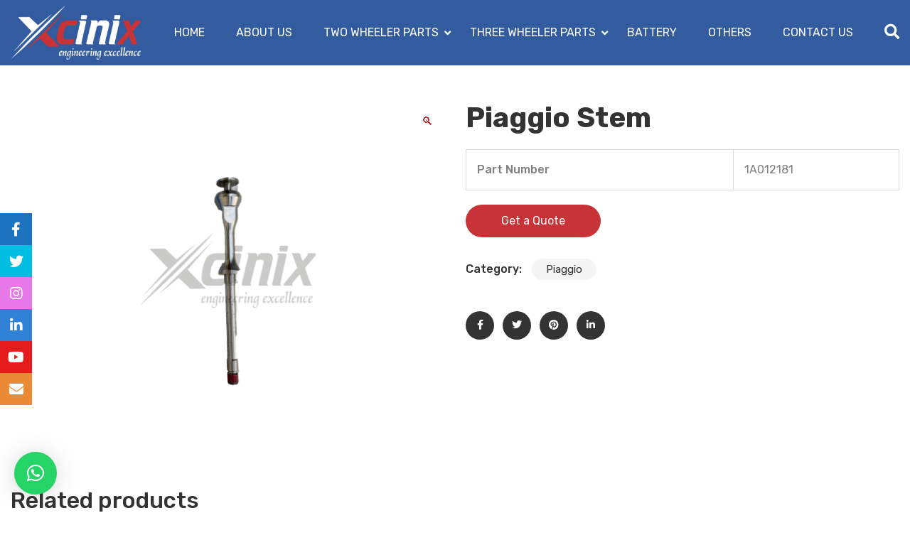

--- FILE ---
content_type: text/html; charset=UTF-8
request_url: https://www.cinixautoparts.com/product/stem/
body_size: 21256
content:
<!DOCTYPE html>
<html lang="en-US">
<head>
	<meta charset="UTF-8">
	<meta name="viewport" content="width=device-width, initial-scale=1">
	<link rel="profile" href="https://gmpg.org/xfn/11">
	
	<meta name='robots' content='index, follow, max-image-preview:large, max-snippet:-1, max-video-preview:-1' />

	<!-- This site is optimized with the Yoast SEO plugin v22.9 - https://yoast.com/wordpress/plugins/seo/ -->
	<title>Piaggio Stem - Cinix</title>
	<link rel="canonical" href="https://www.cinixautoparts.com/product/stem/" />
	<meta property="og:locale" content="en_US" />
	<meta property="og:type" content="article" />
	<meta property="og:title" content="Piaggio Stem - Cinix" />
	<meta property="og:url" content="https://www.cinixautoparts.com/product/stem/" />
	<meta property="og:site_name" content="Cinix" />
	<meta property="article:modified_time" content="2022-11-10T04:49:07+00:00" />
	<meta property="og:image" content="https://www.cinixautoparts.com/wp-content/uploads/2022/09/1A012181_STEM-copy.png" />
	<meta property="og:image:width" content="4032" />
	<meta property="og:image:height" content="3024" />
	<meta property="og:image:type" content="image/png" />
	<meta name="twitter:card" content="summary_large_image" />
	<script type="application/ld+json" class="yoast-schema-graph">{"@context":"https://schema.org","@graph":[{"@type":"WebPage","@id":"https://www.cinixautoparts.com/product/stem/","url":"https://www.cinixautoparts.com/product/stem/","name":"Piaggio Stem - Cinix","isPartOf":{"@id":"https://www.cinixautoparts.com/#website"},"primaryImageOfPage":{"@id":"https://www.cinixautoparts.com/product/stem/#primaryimage"},"image":{"@id":"https://www.cinixautoparts.com/product/stem/#primaryimage"},"thumbnailUrl":"https://www.cinixautoparts.com/wp-content/uploads/2022/09/1A012181_STEM-copy.png","datePublished":"2022-09-14T11:41:42+00:00","dateModified":"2022-11-10T04:49:07+00:00","breadcrumb":{"@id":"https://www.cinixautoparts.com/product/stem/#breadcrumb"},"inLanguage":"en-US","potentialAction":[{"@type":"ReadAction","target":["https://www.cinixautoparts.com/product/stem/"]}]},{"@type":"ImageObject","inLanguage":"en-US","@id":"https://www.cinixautoparts.com/product/stem/#primaryimage","url":"https://www.cinixautoparts.com/wp-content/uploads/2022/09/1A012181_STEM-copy.png","contentUrl":"https://www.cinixautoparts.com/wp-content/uploads/2022/09/1A012181_STEM-copy.png","width":4032,"height":3024},{"@type":"BreadcrumbList","@id":"https://www.cinixautoparts.com/product/stem/#breadcrumb","itemListElement":[{"@type":"ListItem","position":1,"name":"Home","item":"https://www.cinixautoparts.com/"},{"@type":"ListItem","position":2,"name":"Our Products","item":"https://www.cinixautoparts.com/our-products/"},{"@type":"ListItem","position":3,"name":"Piaggio Stem"}]},{"@type":"WebSite","@id":"https://www.cinixautoparts.com/#website","url":"https://www.cinixautoparts.com/","name":"Cinix","description":"Engineering Excellence","publisher":{"@id":"https://www.cinixautoparts.com/#organization"},"potentialAction":[{"@type":"SearchAction","target":{"@type":"EntryPoint","urlTemplate":"https://www.cinixautoparts.com/?s={search_term_string}"},"query-input":"required name=search_term_string"}],"inLanguage":"en-US"},{"@type":"Organization","@id":"https://www.cinixautoparts.com/#organization","name":"Cinix","url":"https://www.cinixautoparts.com/","logo":{"@type":"ImageObject","inLanguage":"en-US","@id":"https://www.cinixautoparts.com/#/schema/logo/image/","url":"https://www.cinixautoparts.com/wp-content/uploads/2022/10/White-RED1.png","contentUrl":"https://www.cinixautoparts.com/wp-content/uploads/2022/10/White-RED1.png","width":270,"height":112,"caption":"Cinix"},"image":{"@id":"https://www.cinixautoparts.com/#/schema/logo/image/"}}]}</script>
	<!-- / Yoast SEO plugin. -->


<link rel='dns-prefetch' href='//www.googletagmanager.com' />
<link rel='dns-prefetch' href='//fonts.googleapis.com' />
<link rel='preconnect' href='https://fonts.gstatic.com' crossorigin />
<link rel="alternate" title="oEmbed (JSON)" type="application/json+oembed" href="https://www.cinixautoparts.com/wp-json/oembed/1.0/embed?url=https%3A%2F%2Fwww.cinixautoparts.com%2Fproduct%2Fstem%2F" />
<link rel="alternate" title="oEmbed (XML)" type="text/xml+oembed" href="https://www.cinixautoparts.com/wp-json/oembed/1.0/embed?url=https%3A%2F%2Fwww.cinixautoparts.com%2Fproduct%2Fstem%2F&#038;format=xml" />
<style id='wp-img-auto-sizes-contain-inline-css' type='text/css'>
img:is([sizes=auto i],[sizes^="auto," i]){contain-intrinsic-size:3000px 1500px}
/*# sourceURL=wp-img-auto-sizes-contain-inline-css */
</style>
<style id='wp-emoji-styles-inline-css' type='text/css'>

	img.wp-smiley, img.emoji {
		display: inline !important;
		border: none !important;
		box-shadow: none !important;
		height: 1em !important;
		width: 1em !important;
		margin: 0 0.07em !important;
		vertical-align: -0.1em !important;
		background: none !important;
		padding: 0 !important;
	}
/*# sourceURL=wp-emoji-styles-inline-css */
</style>
<link rel='stylesheet' id='wp-block-library-css' href='https://www.cinixautoparts.com/wp-includes/css/dist/block-library/style.min.css?ver=6.9' type='text/css' media='all' />
<link rel='stylesheet' id='wc-blocks-style-css' href='https://www.cinixautoparts.com/wp-content/plugins/woocommerce/assets/client/blocks/wc-blocks.css?ver=wc-9.0.3' type='text/css' media='all' />
<style id='global-styles-inline-css' type='text/css'>
:root{--wp--preset--aspect-ratio--square: 1;--wp--preset--aspect-ratio--4-3: 4/3;--wp--preset--aspect-ratio--3-4: 3/4;--wp--preset--aspect-ratio--3-2: 3/2;--wp--preset--aspect-ratio--2-3: 2/3;--wp--preset--aspect-ratio--16-9: 16/9;--wp--preset--aspect-ratio--9-16: 9/16;--wp--preset--color--black: #000000;--wp--preset--color--cyan-bluish-gray: #abb8c3;--wp--preset--color--white: #ffffff;--wp--preset--color--pale-pink: #f78da7;--wp--preset--color--vivid-red: #cf2e2e;--wp--preset--color--luminous-vivid-orange: #ff6900;--wp--preset--color--luminous-vivid-amber: #fcb900;--wp--preset--color--light-green-cyan: #7bdcb5;--wp--preset--color--vivid-green-cyan: #00d084;--wp--preset--color--pale-cyan-blue: #8ed1fc;--wp--preset--color--vivid-cyan-blue: #0693e3;--wp--preset--color--vivid-purple: #9b51e0;--wp--preset--gradient--vivid-cyan-blue-to-vivid-purple: linear-gradient(135deg,rgb(6,147,227) 0%,rgb(155,81,224) 100%);--wp--preset--gradient--light-green-cyan-to-vivid-green-cyan: linear-gradient(135deg,rgb(122,220,180) 0%,rgb(0,208,130) 100%);--wp--preset--gradient--luminous-vivid-amber-to-luminous-vivid-orange: linear-gradient(135deg,rgb(252,185,0) 0%,rgb(255,105,0) 100%);--wp--preset--gradient--luminous-vivid-orange-to-vivid-red: linear-gradient(135deg,rgb(255,105,0) 0%,rgb(207,46,46) 100%);--wp--preset--gradient--very-light-gray-to-cyan-bluish-gray: linear-gradient(135deg,rgb(238,238,238) 0%,rgb(169,184,195) 100%);--wp--preset--gradient--cool-to-warm-spectrum: linear-gradient(135deg,rgb(74,234,220) 0%,rgb(151,120,209) 20%,rgb(207,42,186) 40%,rgb(238,44,130) 60%,rgb(251,105,98) 80%,rgb(254,248,76) 100%);--wp--preset--gradient--blush-light-purple: linear-gradient(135deg,rgb(255,206,236) 0%,rgb(152,150,240) 100%);--wp--preset--gradient--blush-bordeaux: linear-gradient(135deg,rgb(254,205,165) 0%,rgb(254,45,45) 50%,rgb(107,0,62) 100%);--wp--preset--gradient--luminous-dusk: linear-gradient(135deg,rgb(255,203,112) 0%,rgb(199,81,192) 50%,rgb(65,88,208) 100%);--wp--preset--gradient--pale-ocean: linear-gradient(135deg,rgb(255,245,203) 0%,rgb(182,227,212) 50%,rgb(51,167,181) 100%);--wp--preset--gradient--electric-grass: linear-gradient(135deg,rgb(202,248,128) 0%,rgb(113,206,126) 100%);--wp--preset--gradient--midnight: linear-gradient(135deg,rgb(2,3,129) 0%,rgb(40,116,252) 100%);--wp--preset--font-size--small: 13px;--wp--preset--font-size--medium: 20px;--wp--preset--font-size--large: 36px;--wp--preset--font-size--x-large: 42px;--wp--preset--spacing--20: 0.44rem;--wp--preset--spacing--30: 0.67rem;--wp--preset--spacing--40: 1rem;--wp--preset--spacing--50: 1.5rem;--wp--preset--spacing--60: 2.25rem;--wp--preset--spacing--70: 3.38rem;--wp--preset--spacing--80: 5.06rem;--wp--preset--shadow--natural: 6px 6px 9px rgba(0, 0, 0, 0.2);--wp--preset--shadow--deep: 12px 12px 50px rgba(0, 0, 0, 0.4);--wp--preset--shadow--sharp: 6px 6px 0px rgba(0, 0, 0, 0.2);--wp--preset--shadow--outlined: 6px 6px 0px -3px rgb(255, 255, 255), 6px 6px rgb(0, 0, 0);--wp--preset--shadow--crisp: 6px 6px 0px rgb(0, 0, 0);}:where(.is-layout-flex){gap: 0.5em;}:where(.is-layout-grid){gap: 0.5em;}body .is-layout-flex{display: flex;}.is-layout-flex{flex-wrap: wrap;align-items: center;}.is-layout-flex > :is(*, div){margin: 0;}body .is-layout-grid{display: grid;}.is-layout-grid > :is(*, div){margin: 0;}:where(.wp-block-columns.is-layout-flex){gap: 2em;}:where(.wp-block-columns.is-layout-grid){gap: 2em;}:where(.wp-block-post-template.is-layout-flex){gap: 1.25em;}:where(.wp-block-post-template.is-layout-grid){gap: 1.25em;}.has-black-color{color: var(--wp--preset--color--black) !important;}.has-cyan-bluish-gray-color{color: var(--wp--preset--color--cyan-bluish-gray) !important;}.has-white-color{color: var(--wp--preset--color--white) !important;}.has-pale-pink-color{color: var(--wp--preset--color--pale-pink) !important;}.has-vivid-red-color{color: var(--wp--preset--color--vivid-red) !important;}.has-luminous-vivid-orange-color{color: var(--wp--preset--color--luminous-vivid-orange) !important;}.has-luminous-vivid-amber-color{color: var(--wp--preset--color--luminous-vivid-amber) !important;}.has-light-green-cyan-color{color: var(--wp--preset--color--light-green-cyan) !important;}.has-vivid-green-cyan-color{color: var(--wp--preset--color--vivid-green-cyan) !important;}.has-pale-cyan-blue-color{color: var(--wp--preset--color--pale-cyan-blue) !important;}.has-vivid-cyan-blue-color{color: var(--wp--preset--color--vivid-cyan-blue) !important;}.has-vivid-purple-color{color: var(--wp--preset--color--vivid-purple) !important;}.has-black-background-color{background-color: var(--wp--preset--color--black) !important;}.has-cyan-bluish-gray-background-color{background-color: var(--wp--preset--color--cyan-bluish-gray) !important;}.has-white-background-color{background-color: var(--wp--preset--color--white) !important;}.has-pale-pink-background-color{background-color: var(--wp--preset--color--pale-pink) !important;}.has-vivid-red-background-color{background-color: var(--wp--preset--color--vivid-red) !important;}.has-luminous-vivid-orange-background-color{background-color: var(--wp--preset--color--luminous-vivid-orange) !important;}.has-luminous-vivid-amber-background-color{background-color: var(--wp--preset--color--luminous-vivid-amber) !important;}.has-light-green-cyan-background-color{background-color: var(--wp--preset--color--light-green-cyan) !important;}.has-vivid-green-cyan-background-color{background-color: var(--wp--preset--color--vivid-green-cyan) !important;}.has-pale-cyan-blue-background-color{background-color: var(--wp--preset--color--pale-cyan-blue) !important;}.has-vivid-cyan-blue-background-color{background-color: var(--wp--preset--color--vivid-cyan-blue) !important;}.has-vivid-purple-background-color{background-color: var(--wp--preset--color--vivid-purple) !important;}.has-black-border-color{border-color: var(--wp--preset--color--black) !important;}.has-cyan-bluish-gray-border-color{border-color: var(--wp--preset--color--cyan-bluish-gray) !important;}.has-white-border-color{border-color: var(--wp--preset--color--white) !important;}.has-pale-pink-border-color{border-color: var(--wp--preset--color--pale-pink) !important;}.has-vivid-red-border-color{border-color: var(--wp--preset--color--vivid-red) !important;}.has-luminous-vivid-orange-border-color{border-color: var(--wp--preset--color--luminous-vivid-orange) !important;}.has-luminous-vivid-amber-border-color{border-color: var(--wp--preset--color--luminous-vivid-amber) !important;}.has-light-green-cyan-border-color{border-color: var(--wp--preset--color--light-green-cyan) !important;}.has-vivid-green-cyan-border-color{border-color: var(--wp--preset--color--vivid-green-cyan) !important;}.has-pale-cyan-blue-border-color{border-color: var(--wp--preset--color--pale-cyan-blue) !important;}.has-vivid-cyan-blue-border-color{border-color: var(--wp--preset--color--vivid-cyan-blue) !important;}.has-vivid-purple-border-color{border-color: var(--wp--preset--color--vivid-purple) !important;}.has-vivid-cyan-blue-to-vivid-purple-gradient-background{background: var(--wp--preset--gradient--vivid-cyan-blue-to-vivid-purple) !important;}.has-light-green-cyan-to-vivid-green-cyan-gradient-background{background: var(--wp--preset--gradient--light-green-cyan-to-vivid-green-cyan) !important;}.has-luminous-vivid-amber-to-luminous-vivid-orange-gradient-background{background: var(--wp--preset--gradient--luminous-vivid-amber-to-luminous-vivid-orange) !important;}.has-luminous-vivid-orange-to-vivid-red-gradient-background{background: var(--wp--preset--gradient--luminous-vivid-orange-to-vivid-red) !important;}.has-very-light-gray-to-cyan-bluish-gray-gradient-background{background: var(--wp--preset--gradient--very-light-gray-to-cyan-bluish-gray) !important;}.has-cool-to-warm-spectrum-gradient-background{background: var(--wp--preset--gradient--cool-to-warm-spectrum) !important;}.has-blush-light-purple-gradient-background{background: var(--wp--preset--gradient--blush-light-purple) !important;}.has-blush-bordeaux-gradient-background{background: var(--wp--preset--gradient--blush-bordeaux) !important;}.has-luminous-dusk-gradient-background{background: var(--wp--preset--gradient--luminous-dusk) !important;}.has-pale-ocean-gradient-background{background: var(--wp--preset--gradient--pale-ocean) !important;}.has-electric-grass-gradient-background{background: var(--wp--preset--gradient--electric-grass) !important;}.has-midnight-gradient-background{background: var(--wp--preset--gradient--midnight) !important;}.has-small-font-size{font-size: var(--wp--preset--font-size--small) !important;}.has-medium-font-size{font-size: var(--wp--preset--font-size--medium) !important;}.has-large-font-size{font-size: var(--wp--preset--font-size--large) !important;}.has-x-large-font-size{font-size: var(--wp--preset--font-size--x-large) !important;}
/*# sourceURL=global-styles-inline-css */
</style>

<style id='classic-theme-styles-inline-css' type='text/css'>
/*! This file is auto-generated */
.wp-block-button__link{color:#fff;background-color:#32373c;border-radius:9999px;box-shadow:none;text-decoration:none;padding:calc(.667em + 2px) calc(1.333em + 2px);font-size:1.125em}.wp-block-file__button{background:#32373c;color:#fff;text-decoration:none}
/*# sourceURL=/wp-includes/css/classic-themes.min.css */
</style>
<link rel='stylesheet' id='contact-form-7-css' href='https://www.cinixautoparts.com/wp-content/plugins/contact-form-7/includes/css/styles.css?ver=5.9.6' type='text/css' media='all' />
<link rel='stylesheet' id='rs-plugin-settings-css' href='https://www.cinixautoparts.com/wp-content/plugins/revslider/public/assets/css/rs6.css?ver=6.4.11' type='text/css' media='all' />
<style id='rs-plugin-settings-inline-css' type='text/css'>
#rs-demo-id {}
/*# sourceURL=rs-plugin-settings-inline-css */
</style>
<link rel='stylesheet' id='sayara-plugns-css' href='https://www.cinixautoparts.com/wp-content/plugins/sayara-element/inc/../assets/css/plugins.css?ver=6.9' type='text/css' media='all' />
<link rel='stylesheet' id='sayara-plugn-css' href='https://www.cinixautoparts.com/wp-content/plugins/sayara-element/inc/../assets/css/plugin.css?ver=6.9' type='text/css' media='all' />
<link rel='stylesheet' id='sayara-mega-menu-css' href='https://www.cinixautoparts.com/wp-content/plugins/sayara-element/inc/mega-menu//assets/css/mega-menu.css?ver=6.9' type='text/css' media='all' />
<link rel='stylesheet' id='sticky-social-icons-css' href='https://www.cinixautoparts.com/wp-content/plugins/sticky-social-icons/public/assets/build/css/sticky-social-icons-public.css?ver=1.2.1' type='text/css' media='all' />
<link rel='stylesheet' id='photoswipe-css' href='https://www.cinixautoparts.com/wp-content/plugins/woocommerce/assets/css/photoswipe/photoswipe.min.css?ver=9.0.3' type='text/css' media='all' />
<link rel='stylesheet' id='photoswipe-default-skin-css' href='https://www.cinixautoparts.com/wp-content/plugins/woocommerce/assets/css/photoswipe/default-skin/default-skin.min.css?ver=9.0.3' type='text/css' media='all' />
<style id='woocommerce-inline-inline-css' type='text/css'>
.woocommerce form .form-row .required { visibility: visible; }
/*# sourceURL=woocommerce-inline-inline-css */
</style>
<link rel='stylesheet' id='parent-style-css' href='https://www.cinixautoparts.com/wp-content/themes/sayara/style.css?ver=6.9' type='text/css' media='all' />
<link rel='stylesheet' id='sayara-fonts-css' href='//fonts.googleapis.com/css?family=Rubik%3A300%2C400%2C500%2C700%2C900%26display%3Dswap&#038;ver=6.9' type='text/css' media='all' />
<link rel='stylesheet' id='animate-css' href='https://www.cinixautoparts.com/wp-content/themes/sayara/assets/css/animate.min.css?ver=6.9' type='text/css' media='all' />
<link rel='stylesheet' id='sayara-default-css' href='https://www.cinixautoparts.com/wp-content/themes/sayara/assets/css/default.css?ver=6.9' type='text/css' media='all' />
<link rel='stylesheet' id='magnific-popup-css' href='https://www.cinixautoparts.com/wp-content/themes/sayara/assets/css/magnific-popup.min.css?ver=6.9' type='text/css' media='all' />
<link rel='stylesheet' id='fontawesome-css' href='https://www.cinixautoparts.com/wp-content/themes/sayara/assets/css/fontawesome.min.css?ver=6.9' type='text/css' media='all' />
<link rel='stylesheet' id='bootstrap-css' href='https://www.cinixautoparts.com/wp-content/themes/sayara/assets/css/bootstrap.min.css?ver=6.9' type='text/css' media='all' />
<link rel='stylesheet' id='sayara-style-css' href='https://www.cinixautoparts.com/wp-content/themes/sayara-child/style.css?ver=6.9' type='text/css' media='all' />
<style id='sayara-style-inline-css' type='text/css'>
	
	.preview-btn li a:hover,#backtotop i,.blog-thumb .date,.product-items .slick-arrow,.product-item-content .add_to_cart_button:hover,.product-item-content .added_to_cart:hover,.comment-navigation .nav-links a,.header-btn a:hover,.select-items div:hover,.same-as-selected,.product-filter ul li a.active,.mean-container .mean-nav ul li a.mean-expand:hover,button,input[type="button"],.widget_price_filter .ui-slider .ui-slider-range,.widget_price_filter .ui-slider .ui-slider-handle,input[type="reset"],.off-canvas-menu .navigation li>a:hover,.off-canvas-menu .navigation .dropdown-btn:hover,.off-canvas-menu .navigation li .cart-contents,input[type="submit"],.sayara-search-btn,.video-item .view-detail,.widget-product-details .widget-add-to-cart .variations .value .variation-radios [type="radio"]:checked+label:after,.single-product .product_meta .tagged_as a:hover,.single-product .product_meta .posted_in a:hover,.widget-product-details .widget-add-to-cart .variations .value .variation-radios [type="radio"]:not(:checked)+label:after,.widget_shopping_cart_content .button,.banner2 .banner-cat .cat-count,ul.banner-button li:first-child a,ul.banner-button li a:hover,.sayara-pricing-table.recommended,.sayara-pricing-table a:hover,.wedocs-single-wrap .wedocs-sidebar ul.doc-nav-list>li.current_page_parent>a,.wedocs-single-wrap .wedocs-sidebar ul.doc-nav-list>li.current_page_item>a,.wedocs-single-wrap .wedocs-sidebar ul.doc-nav-list>li.current_page_ancestor>a,.primary-menu ul li .children li.current-menu-item>a,.primary-menu ul li .sub-menu li.current-menu-item>a,.header-btn .sub-menu li.is-active a,.product-item-button a:hover,.recent-themes-widget,.newest-filter ul li.select-cat,.download-filter ul li.select-cat,.woocommerce .onsale,input[type="button"],input[type="reset"],input[type="submit"],.checkout-button,.woocommerce-tabs ul.tabs li.active a:after,.tagcloud a:hover,.sayara-btn,.sayara-btn.bordered:hover,.testimonials-nav .slick-arrow:hover,.widget-woocommerce .single_add_to_cart_button,.post-navigation .nav-previous a,.post-navigation .nav-next a,.blog-btn .btn:hover,.mean-container .mean-nav,.recent-theme-item .permalink,.banner-item-btn a,.meta-attributes li span a:hover,.theme-item-price span,.error-404 a,.mini-cart .widget_shopping_cart .woocommerce-mini-cart__buttons a,.product-item-image .onsale,.theme-item-btn a:hover,.theme-banner-btn a,.comment-list .comment-reply-link,.comment-form input[type=submit],.pagination .nav-links .page-numbers.current,.pagination .nav-links .page-numbers:hover,.excerpt-date,.woocommerce-account .woocommerce-MyAccount-navigation li.is-active,.primary-menu ul li .sub-menu li a:hover,.header-btn .sub-menu li a:hover,a.product_type_variable,a.product_type_simple,a.product_type_external,a.add_to_cart_button,a.added_to_cart,.tags>a:hover,.single-post .post-share ul li a:hover,.category-item:hover h5,.playerContainer .seekBar .outer .inner,.playerContainer .volumeControl .outer .inner,.excerpt-readmore a {
		background: #C73336;
		background: -webkit-linear-gradient(to right, #C73336, #C73336);
		background: linear-gradient(to right, #C73336, #C73336);
	}

	a,a:hover,.current_page_item a,.tags a:hover,blockquote:before,.cart_item .product-name a:hover,.widget_recent_comments ul li .comment-author-link a,.mini-cart .cart-contents:hover span,ul.banner-button li a,.testimonial-content>i,.testimonials-nav .slick-arrow,.sayara-btn.bordered,.primary-menu ul li.current-menu-item>a,.cat-links a,.plyr--full-ui input[type=range],.sayara-team-social li a,.preview-btn li a,.related-post-title a:hover,.comment-author-link,.entry-meta ul li a:hover,.widget-product-details table td span a:hover,.woocommerce-message a,.woocommerce-info a,.iconbox-item i,.footer-widget ul li a:hover,.woocommerce-noreviews a,.widget li a:hover,p.no-comments a,.woocommerce-notices-wrapper a,.woocommerce table td a,.blog-meta span,.blog-content h4:hover a,.tags-links a,.tags a,.navbar-logo-text,.docs-single h4 a:hover,.docs-single ul li a:hover,.navbar .menu-item>.active,blockquote::before,.woocommerce-tabs ul.tabs li.active a,.woocommerce-tabs ul.tabs li a:hover,.primary-menu ul li>a:hover,.tags a,a.button,.the_excerpt .entry-title a:hover {
		color: #C73336;
	}

	
	.woocommerce-info,.sayara-btn.bordered,ul.banner-button li a,.testimonials-nav .slick-arrow,.preview-btn li a,.woocommerce-MyAccount-navigation,.woocommerce-info,.sayara-pricing-table a,.woocommerce-MyAccount-navigation .is-active a,blockquote,.testimonials-nav .slick-arrow:hover,.loader,.related-themes .single-related-theme:hover,.theme-author span,.tags a,.header-btn a,.category-item:hover,.playerContainer,.sticky .the_excerpt_content {
		border-color: #C73336;
	}

	
	.navbar-toggler-icon {
	  background-image: url("data:image/svg+xml;charset=utf8,%3Csvg viewBox='0 0 32 32' xmlns='http://www.w3.org/2000/svg'%3E%3Cpath stroke='#C73336' stroke-width='2' stroke-linecap='round' stroke-miterlimit='10' d='M4 8h24M4 16h24M4 24h24'/%3E%3C/svg%3E");
	}

	/*----------------------------------------
	IF SCREEN SIZE LESS THAN 769px WIDE
	------------------------------------------*/

	@media screen and (max-width: 768px) {
		.navbar .menu-item>.active {
	 		background: #C73336;
		}
	}

/*# sourceURL=sayara-style-inline-css */
</style>
<link rel='stylesheet' id='sayara-woocommerce-style-css' href='https://www.cinixautoparts.com/wp-content/themes/sayara/assets/css/woocommerce.css?ver=6.9' type='text/css' media='all' />
<style id='sayara-woocommerce-style-inline-css' type='text/css'>
@font-face {
			font-family: "star";
			src: url("https://www.cinixautoparts.com/wp-content/plugins/woocommerce/assets/fonts/star.eot");
			src: url("https://www.cinixautoparts.com/wp-content/plugins/woocommerce/assets/fonts/star.eot?#iefix") format("embedded-opentype"),
				url("https://www.cinixautoparts.com/wp-content/plugins/woocommerce/assets/fonts/star.woff") format("woff"),
				url("https://www.cinixautoparts.com/wp-content/plugins/woocommerce/assets/fonts/star.ttf") format("truetype"),
				url("https://www.cinixautoparts.com/wp-content/plugins/woocommerce/assets/fonts/star.svg#star") format("svg");
			font-weight: normal;
			font-style: normal;
		}
/*# sourceURL=sayara-woocommerce-style-inline-css */
</style>
<link rel='stylesheet' id='qlwapp-css' href='https://www.cinixautoparts.com/wp-content/plugins/wp-whatsapp-chat/build/frontend/css/style.css?ver=7.3.6' type='text/css' media='all' />
<link rel='stylesheet' id='popup-maker-site-css' href='https://www.cinixautoparts.com/wp-content/plugins/popup-maker/assets/css/pum-site.min.css?ver=1.18.5' type='text/css' media='all' />
<style id='popup-maker-site-inline-css' type='text/css'>
/* Popup Google Fonts */
@import url('//fonts.googleapis.com/css?family=Montserrat:100');

/* Popup Theme 896: Default Theme */
.pum-theme-896, .pum-theme-default-theme { background-color: rgba( 255, 255, 255, 1.00 ) } 
.pum-theme-896 .pum-container, .pum-theme-default-theme .pum-container { padding: 18px; border-radius: 0px; border: 1px none #000000; box-shadow: 1px 1px 3px 0px rgba( 2, 2, 2, 0.23 ); background-color: rgba( 249, 249, 249, 1.00 ) } 
.pum-theme-896 .pum-title, .pum-theme-default-theme .pum-title { color: #000000; text-align: left; text-shadow: 0px 0px 0px rgba( 2, 2, 2, 0.23 ); font-family: inherit; font-weight: 400; font-size: 32px; font-style: normal; line-height: 36px } 
.pum-theme-896 .pum-content, .pum-theme-default-theme .pum-content { color: #8c8c8c; font-family: inherit; font-weight: 400; font-style: inherit } 
.pum-theme-896 .pum-content + .pum-close, .pum-theme-default-theme .pum-content + .pum-close { position: absolute; height: auto; width: auto; left: auto; right: 0px; bottom: auto; top: 0px; padding: 8px; color: #ffffff; font-family: inherit; font-weight: 400; font-size: 12px; font-style: inherit; line-height: 36px; border: 1px none #ffffff; border-radius: 0px; box-shadow: 1px 1px 3px 0px rgba( 2, 2, 2, 0.23 ); text-shadow: 0px 0px 0px rgba( 0, 0, 0, 0.23 ); background-color: rgba( 0, 183, 205, 1.00 ) } 

/* Popup Theme 897: Light Box */
.pum-theme-897, .pum-theme-lightbox { background-color: rgba( 0, 0, 0, 0.60 ) } 
.pum-theme-897 .pum-container, .pum-theme-lightbox .pum-container { padding: 18px; border-radius: 3px; border: 8px solid #000000; box-shadow: 0px 0px 30px 0px rgba( 2, 2, 2, 1.00 ); background-color: rgba( 255, 255, 255, 1.00 ) } 
.pum-theme-897 .pum-title, .pum-theme-lightbox .pum-title { color: #000000; text-align: left; text-shadow: 0px 0px 0px rgba( 2, 2, 2, 0.23 ); font-family: inherit; font-weight: 100; font-size: 32px; line-height: 36px } 
.pum-theme-897 .pum-content, .pum-theme-lightbox .pum-content { color: #000000; font-family: inherit; font-weight: 100 } 
.pum-theme-897 .pum-content + .pum-close, .pum-theme-lightbox .pum-content + .pum-close { position: absolute; height: 26px; width: 26px; left: auto; right: -13px; bottom: auto; top: -13px; padding: 0px; color: #ffffff; font-family: Arial; font-weight: 100; font-size: 24px; line-height: 24px; border: 2px solid #ffffff; border-radius: 26px; box-shadow: 0px 0px 15px 1px rgba( 2, 2, 2, 0.75 ); text-shadow: 0px 0px 0px rgba( 0, 0, 0, 0.23 ); background-color: rgba( 0, 0, 0, 1.00 ) } 

/* Popup Theme 898: Enterprise Blue */
.pum-theme-898, .pum-theme-enterprise-blue { background-color: rgba( 0, 0, 0, 0.70 ) } 
.pum-theme-898 .pum-container, .pum-theme-enterprise-blue .pum-container { padding: 28px; border-radius: 5px; border: 1px none #000000; box-shadow: 0px 10px 25px 4px rgba( 2, 2, 2, 0.50 ); background-color: rgba( 255, 255, 255, 1.00 ) } 
.pum-theme-898 .pum-title, .pum-theme-enterprise-blue .pum-title { color: #315b7c; text-align: left; text-shadow: 0px 0px 0px rgba( 2, 2, 2, 0.23 ); font-family: inherit; font-weight: 100; font-size: 34px; line-height: 36px } 
.pum-theme-898 .pum-content, .pum-theme-enterprise-blue .pum-content { color: #2d2d2d; font-family: inherit; font-weight: 100 } 
.pum-theme-898 .pum-content + .pum-close, .pum-theme-enterprise-blue .pum-content + .pum-close { position: absolute; height: 28px; width: 28px; left: auto; right: 8px; bottom: auto; top: 8px; padding: 4px; color: #ffffff; font-family: Times New Roman; font-weight: 100; font-size: 20px; line-height: 20px; border: 1px none #ffffff; border-radius: 42px; box-shadow: 0px 0px 0px 0px rgba( 2, 2, 2, 0.23 ); text-shadow: 0px 0px 0px rgba( 0, 0, 0, 0.23 ); background-color: rgba( 49, 91, 124, 1.00 ) } 

/* Popup Theme 899: Hello Box */
.pum-theme-899, .pum-theme-hello-box { background-color: rgba( 0, 0, 0, 0.75 ) } 
.pum-theme-899 .pum-container, .pum-theme-hello-box .pum-container { padding: 30px; border-radius: 80px; border: 14px solid #81d742; box-shadow: 0px 0px 0px 0px rgba( 2, 2, 2, 0.00 ); background-color: rgba( 255, 255, 255, 1.00 ) } 
.pum-theme-899 .pum-title, .pum-theme-hello-box .pum-title { color: #2d2d2d; text-align: left; text-shadow: 0px 0px 0px rgba( 2, 2, 2, 0.23 ); font-family: Montserrat; font-weight: 100; font-size: 32px; line-height: 36px } 
.pum-theme-899 .pum-content, .pum-theme-hello-box .pum-content { color: #2d2d2d; font-family: inherit; font-weight: 100 } 
.pum-theme-899 .pum-content + .pum-close, .pum-theme-hello-box .pum-content + .pum-close { position: absolute; height: auto; width: auto; left: auto; right: -30px; bottom: auto; top: -30px; padding: 0px; color: #2d2d2d; font-family: Times New Roman; font-weight: 100; font-size: 32px; line-height: 28px; border: 1px none #ffffff; border-radius: 28px; box-shadow: 0px 0px 0px 0px rgba( 2, 2, 2, 0.23 ); text-shadow: 0px 0px 0px rgba( 0, 0, 0, 0.23 ); background-color: rgba( 255, 255, 255, 1.00 ) } 

/* Popup Theme 900: Cutting Edge */
.pum-theme-900, .pum-theme-cutting-edge { background-color: rgba( 0, 0, 0, 0.50 ) } 
.pum-theme-900 .pum-container, .pum-theme-cutting-edge .pum-container { padding: 18px; border-radius: 0px; border: 1px none #000000; box-shadow: 0px 10px 25px 0px rgba( 2, 2, 2, 0.50 ); background-color: rgba( 30, 115, 190, 1.00 ) } 
.pum-theme-900 .pum-title, .pum-theme-cutting-edge .pum-title { color: #ffffff; text-align: left; text-shadow: 0px 0px 0px rgba( 2, 2, 2, 0.23 ); font-family: Sans-Serif; font-weight: 100; font-size: 26px; line-height: 28px } 
.pum-theme-900 .pum-content, .pum-theme-cutting-edge .pum-content { color: #ffffff; font-family: inherit; font-weight: 100 } 
.pum-theme-900 .pum-content + .pum-close, .pum-theme-cutting-edge .pum-content + .pum-close { position: absolute; height: 24px; width: 24px; left: auto; right: 0px; bottom: auto; top: 0px; padding: 0px; color: #1e73be; font-family: Times New Roman; font-weight: 100; font-size: 32px; line-height: 24px; border: 1px none #ffffff; border-radius: 0px; box-shadow: -1px 1px 1px 0px rgba( 2, 2, 2, 0.10 ); text-shadow: -1px 1px 1px rgba( 0, 0, 0, 0.10 ); background-color: rgba( 238, 238, 34, 1.00 ) } 

/* Popup Theme 901: Framed Border */
.pum-theme-901, .pum-theme-framed-border { background-color: rgba( 255, 255, 255, 0.50 ) } 
.pum-theme-901 .pum-container, .pum-theme-framed-border .pum-container { padding: 18px; border-radius: 0px; border: 20px outset #dd3333; box-shadow: 1px 1px 3px 0px rgba( 2, 2, 2, 0.97 ) inset; background-color: rgba( 255, 251, 239, 1.00 ) } 
.pum-theme-901 .pum-title, .pum-theme-framed-border .pum-title { color: #000000; text-align: left; text-shadow: 0px 0px 0px rgba( 2, 2, 2, 0.23 ); font-family: inherit; font-weight: 100; font-size: 32px; line-height: 36px } 
.pum-theme-901 .pum-content, .pum-theme-framed-border .pum-content { color: #2d2d2d; font-family: inherit; font-weight: 100 } 
.pum-theme-901 .pum-content + .pum-close, .pum-theme-framed-border .pum-content + .pum-close { position: absolute; height: 20px; width: 20px; left: auto; right: -20px; bottom: auto; top: -20px; padding: 0px; color: #ffffff; font-family: Tahoma; font-weight: 700; font-size: 16px; line-height: 18px; border: 1px none #ffffff; border-radius: 0px; box-shadow: 0px 0px 0px 0px rgba( 2, 2, 2, 0.23 ); text-shadow: 0px 0px 0px rgba( 0, 0, 0, 0.23 ); background-color: rgba( 0, 0, 0, 0.55 ) } 

/* Popup Theme 902: Floating Bar - Soft Blue */
.pum-theme-902, .pum-theme-floating-bar { background-color: rgba( 255, 255, 255, 0.00 ) } 
.pum-theme-902 .pum-container, .pum-theme-floating-bar .pum-container { padding: 8px; border-radius: 0px; border: 1px none #000000; box-shadow: 1px 1px 3px 0px rgba( 2, 2, 2, 0.23 ); background-color: rgba( 238, 246, 252, 1.00 ) } 
.pum-theme-902 .pum-title, .pum-theme-floating-bar .pum-title { color: #505050; text-align: left; text-shadow: 0px 0px 0px rgba( 2, 2, 2, 0.23 ); font-family: inherit; font-weight: 400; font-size: 32px; line-height: 36px } 
.pum-theme-902 .pum-content, .pum-theme-floating-bar .pum-content { color: #505050; font-family: inherit; font-weight: 400 } 
.pum-theme-902 .pum-content + .pum-close, .pum-theme-floating-bar .pum-content + .pum-close { position: absolute; height: 18px; width: 18px; left: auto; right: 5px; bottom: auto; top: 50%; padding: 0px; color: #505050; font-family: Sans-Serif; font-weight: 700; font-size: 15px; line-height: 18px; border: 1px solid #505050; border-radius: 15px; box-shadow: 0px 0px 0px 0px rgba( 2, 2, 2, 0.00 ); text-shadow: 0px 0px 0px rgba( 0, 0, 0, 0.00 ); background-color: rgba( 255, 255, 255, 0.00 ); transform: translate(0, -50%) } 

/* Popup Theme 903: Content Only - For use with page builders or block editor */
.pum-theme-903, .pum-theme-content-only { background-color: rgba( 0, 0, 0, 0.70 ) } 
.pum-theme-903 .pum-container, .pum-theme-content-only .pum-container { padding: 0px; border-radius: 0px; border: 1px none #000000; box-shadow: 0px 0px 0px 0px rgba( 2, 2, 2, 0.00 ) } 
.pum-theme-903 .pum-title, .pum-theme-content-only .pum-title { color: #000000; text-align: left; text-shadow: 0px 0px 0px rgba( 2, 2, 2, 0.23 ); font-family: inherit; font-weight: 400; font-size: 32px; line-height: 36px } 
.pum-theme-903 .pum-content, .pum-theme-content-only .pum-content { color: #8c8c8c; font-family: inherit; font-weight: 400 } 
.pum-theme-903 .pum-content + .pum-close, .pum-theme-content-only .pum-content + .pum-close { position: absolute; height: 18px; width: 18px; left: auto; right: 7px; bottom: auto; top: 7px; padding: 0px; color: #000000; font-family: inherit; font-weight: 700; font-size: 20px; line-height: 20px; border: 1px none #ffffff; border-radius: 15px; box-shadow: 0px 0px 0px 0px rgba( 2, 2, 2, 0.00 ); text-shadow: 0px 0px 0px rgba( 0, 0, 0, 0.00 ); background-color: rgba( 255, 255, 255, 0.00 ) } 

#pum-3246 {z-index: 1999999999}
#pum-3191 {z-index: 1999999999}
#pum-2901 {z-index: 1999999999}
#pum-2896 {z-index: 1999999999}
#pum-905 {z-index: 1999999999}
#pum-904 {z-index: 1999999999}

/*# sourceURL=popup-maker-site-inline-css */
</style>
<link rel="preload" as="style" href="https://fonts.googleapis.com/css?family=Rubik:500&#038;display=swap&#038;ver=1701344343" /><link rel="stylesheet" href="https://fonts.googleapis.com/css?family=Rubik:500&#038;display=swap&#038;ver=1701344343" media="print" onload="this.media='all'"><noscript><link rel="stylesheet" href="https://fonts.googleapis.com/css?family=Rubik:500&#038;display=swap&#038;ver=1701344343" /></noscript><script type="text/javascript" src="https://www.cinixautoparts.com/wp-includes/js/jquery/jquery.min.js?ver=3.7.1" id="jquery-core-js"></script>
<script type="text/javascript" src="https://www.cinixautoparts.com/wp-includes/js/jquery/jquery-migrate.min.js?ver=3.4.1" id="jquery-migrate-js"></script>
<script type="text/javascript" src="https://www.cinixautoparts.com/wp-content/plugins/revslider/public/assets/js/rbtools.min.js?ver=6.4.8" id="tp-tools-js"></script>
<script type="text/javascript" src="https://www.cinixautoparts.com/wp-content/plugins/revslider/public/assets/js/rs6.min.js?ver=6.4.11" id="revmin-js"></script>
<script type="text/javascript" src="https://www.cinixautoparts.com/wp-content/plugins/woocommerce/assets/js/jquery-blockui/jquery.blockUI.min.js?ver=2.7.0-wc.9.0.3" id="jquery-blockui-js" defer="defer" data-wp-strategy="defer"></script>
<script type="text/javascript" id="wc-add-to-cart-js-extra">
/* <![CDATA[ */
var wc_add_to_cart_params = {"ajax_url":"/wp-admin/admin-ajax.php","wc_ajax_url":"/?wc-ajax=%%endpoint%%","i18n_view_cart":"View cart","cart_url":"https://www.cinixautoparts.com","is_cart":"","cart_redirect_after_add":"no"};
//# sourceURL=wc-add-to-cart-js-extra
/* ]]> */
</script>
<script type="text/javascript" src="https://www.cinixautoparts.com/wp-content/plugins/woocommerce/assets/js/frontend/add-to-cart.min.js?ver=9.0.3" id="wc-add-to-cart-js" defer="defer" data-wp-strategy="defer"></script>
<script type="text/javascript" src="https://www.cinixautoparts.com/wp-content/plugins/woocommerce/assets/js/zoom/jquery.zoom.min.js?ver=1.7.21-wc.9.0.3" id="zoom-js" defer="defer" data-wp-strategy="defer"></script>
<script type="text/javascript" src="https://www.cinixautoparts.com/wp-content/plugins/woocommerce/assets/js/flexslider/jquery.flexslider.min.js?ver=2.7.2-wc.9.0.3" id="flexslider-js" defer="defer" data-wp-strategy="defer"></script>
<script type="text/javascript" src="https://www.cinixautoparts.com/wp-content/plugins/woocommerce/assets/js/photoswipe/photoswipe.min.js?ver=4.1.1-wc.9.0.3" id="photoswipe-js" defer="defer" data-wp-strategy="defer"></script>
<script type="text/javascript" src="https://www.cinixautoparts.com/wp-content/plugins/woocommerce/assets/js/photoswipe/photoswipe-ui-default.min.js?ver=4.1.1-wc.9.0.3" id="photoswipe-ui-default-js" defer="defer" data-wp-strategy="defer"></script>
<script type="text/javascript" id="wc-single-product-js-extra">
/* <![CDATA[ */
var wc_single_product_params = {"i18n_required_rating_text":"Please select a rating","review_rating_required":"yes","flexslider":{"rtl":false,"animation":"slide","smoothHeight":true,"directionNav":false,"controlNav":"thumbnails","slideshow":false,"animationSpeed":500,"animationLoop":false,"allowOneSlide":false},"zoom_enabled":"1","zoom_options":[],"photoswipe_enabled":"1","photoswipe_options":{"shareEl":false,"closeOnScroll":false,"history":false,"hideAnimationDuration":0,"showAnimationDuration":0},"flexslider_enabled":"1"};
//# sourceURL=wc-single-product-js-extra
/* ]]> */
</script>
<script type="text/javascript" src="https://www.cinixautoparts.com/wp-content/plugins/woocommerce/assets/js/frontend/single-product.min.js?ver=9.0.3" id="wc-single-product-js" defer="defer" data-wp-strategy="defer"></script>
<script type="text/javascript" src="https://www.cinixautoparts.com/wp-content/plugins/woocommerce/assets/js/js-cookie/js.cookie.min.js?ver=2.1.4-wc.9.0.3" id="js-cookie-js" defer="defer" data-wp-strategy="defer"></script>
<script type="text/javascript" id="woocommerce-js-extra">
/* <![CDATA[ */
var woocommerce_params = {"ajax_url":"/wp-admin/admin-ajax.php","wc_ajax_url":"/?wc-ajax=%%endpoint%%"};
//# sourceURL=woocommerce-js-extra
/* ]]> */
</script>
<script type="text/javascript" src="https://www.cinixautoparts.com/wp-content/plugins/woocommerce/assets/js/frontend/woocommerce.min.js?ver=9.0.3" id="woocommerce-js" defer="defer" data-wp-strategy="defer"></script>

<!-- Google tag (gtag.js) snippet added by Site Kit -->

<!-- Google Analytics snippet added by Site Kit -->
<script type="text/javascript" src="https://www.googletagmanager.com/gtag/js?id=GT-PLWXPDM" id="google_gtagjs-js" async></script>
<script type="text/javascript" id="google_gtagjs-js-after">
/* <![CDATA[ */
window.dataLayer = window.dataLayer || [];function gtag(){dataLayer.push(arguments);}
gtag("set","linker",{"domains":["www.cinixautoparts.com"]});
gtag("js", new Date());
gtag("set", "developer_id.dZTNiMT", true);
gtag("config", "GT-PLWXPDM");
//# sourceURL=google_gtagjs-js-after
/* ]]> */
</script>

<!-- End Google tag (gtag.js) snippet added by Site Kit -->
<link rel="https://api.w.org/" href="https://www.cinixautoparts.com/wp-json/" /><link rel="alternate" title="JSON" type="application/json" href="https://www.cinixautoparts.com/wp-json/wp/v2/product/1747" /><link rel='shortlink' href='https://www.cinixautoparts.com/?p=1747' />
<meta name="generator" content="Redux 4.4.16" /><meta name="generator" content="Site Kit by Google 1.126.0" /><style id="sticky-social-icons-styles">#sticky-social-icons-container{top: 300px}#sticky-social-icons-container li a{font-size: 20px; width: 45px; height:45px; }#sticky-social-icons-container.with-animation li a:hover{width: 55px; }#sticky-social-icons-container li a.fab-fa-facebook-f{color: #fff; background: #1e73be; }#sticky-social-icons-container li a.fab-fa-facebook-f:hover{color: #fff; background: #194da8; }#sticky-social-icons-container li a.fab-fa-twitter{color: #fff; background: #00bde2; }#sticky-social-icons-container li a.fab-fa-twitter:hover{color: #fff; background: #0097ce; }#sticky-social-icons-container li a.fab-fa-instagram{color: #fff; background: #e878e8; }#sticky-social-icons-container li a.fab-fa-instagram:hover{color: #fff; background: #ae78e8; }#sticky-social-icons-container li a.fab-fa-linkedin-in{color: #fff; background: #2f82d6; }#sticky-social-icons-container li a.fab-fa-linkedin-in:hover{color: #fff; background: #4665a3; }#sticky-social-icons-container li a.fab-fa-youtube{color: #fff; background: #e51b1b; }#sticky-social-icons-container li a.fab-fa-youtube:hover{color: #fff; background: #c41717; }#sticky-social-icons-container li a.fas-fa-envelope{color: #fff; background: #ea8a35; }#sticky-social-icons-container li a.fas-fa-envelope:hover{color: #fff; background: #d17030; }@media( max-width: 415px ){#sticky-social-icons-container li a{font-size: 17px; width: 38.25px; height:38.25px; }}</style>		<script>
			document.documentElement.className = document.documentElement.className.replace('no-js', 'js');
		</script>
				<style>
			.no-js img.lazyload {
				display: none;
			}

			figure.wp-block-image img.lazyloading {
				min-width: 150px;
			}

						.lazyload, .lazyloading {
				opacity: 0;
			}

			.lazyloaded {
				opacity: 1;
				transition: opacity 400ms;
				transition-delay: 0ms;
			}

					</style>
			<noscript><style>.woocommerce-product-gallery{ opacity: 1 !important; }</style></noscript>
	<meta name="generator" content="Elementor 3.22.3; features: e_optimized_assets_loading, e_optimized_css_loading, additional_custom_breakpoints; settings: css_print_method-external, google_font-enabled, font_display-auto">
<meta name="generator" content="Powered by Slider Revolution 6.4.11 - responsive, Mobile-Friendly Slider Plugin for WordPress with comfortable drag and drop interface." />
<link rel="icon" href="https://www.cinixautoparts.com/wp-content/uploads/2022/09/favicon-32x32-1.png" sizes="32x32" />
<link rel="icon" href="https://www.cinixautoparts.com/wp-content/uploads/2022/09/favicon-32x32-1.png" sizes="192x192" />
<link rel="apple-touch-icon" href="https://www.cinixautoparts.com/wp-content/uploads/2022/09/favicon-32x32-1.png" />
<meta name="msapplication-TileImage" content="https://www.cinixautoparts.com/wp-content/uploads/2022/09/favicon-32x32-1.png" />
<script type="text/javascript">function setREVStartSize(e){
			//window.requestAnimationFrame(function() {				 
				window.RSIW = window.RSIW===undefined ? window.innerWidth : window.RSIW;	
				window.RSIH = window.RSIH===undefined ? window.innerHeight : window.RSIH;	
				try {								
					var pw = document.getElementById(e.c).parentNode.offsetWidth,
						newh;
					pw = pw===0 || isNaN(pw) ? window.RSIW : pw;
					e.tabw = e.tabw===undefined ? 0 : parseInt(e.tabw);
					e.thumbw = e.thumbw===undefined ? 0 : parseInt(e.thumbw);
					e.tabh = e.tabh===undefined ? 0 : parseInt(e.tabh);
					e.thumbh = e.thumbh===undefined ? 0 : parseInt(e.thumbh);
					e.tabhide = e.tabhide===undefined ? 0 : parseInt(e.tabhide);
					e.thumbhide = e.thumbhide===undefined ? 0 : parseInt(e.thumbhide);
					e.mh = e.mh===undefined || e.mh=="" || e.mh==="auto" ? 0 : parseInt(e.mh,0);		
					if(e.layout==="fullscreen" || e.l==="fullscreen") 						
						newh = Math.max(e.mh,window.RSIH);					
					else{					
						e.gw = Array.isArray(e.gw) ? e.gw : [e.gw];
						for (var i in e.rl) if (e.gw[i]===undefined || e.gw[i]===0) e.gw[i] = e.gw[i-1];					
						e.gh = e.el===undefined || e.el==="" || (Array.isArray(e.el) && e.el.length==0)? e.gh : e.el;
						e.gh = Array.isArray(e.gh) ? e.gh : [e.gh];
						for (var i in e.rl) if (e.gh[i]===undefined || e.gh[i]===0) e.gh[i] = e.gh[i-1];
											
						var nl = new Array(e.rl.length),
							ix = 0,						
							sl;					
						e.tabw = e.tabhide>=pw ? 0 : e.tabw;
						e.thumbw = e.thumbhide>=pw ? 0 : e.thumbw;
						e.tabh = e.tabhide>=pw ? 0 : e.tabh;
						e.thumbh = e.thumbhide>=pw ? 0 : e.thumbh;					
						for (var i in e.rl) nl[i] = e.rl[i]<window.RSIW ? 0 : e.rl[i];
						sl = nl[0];									
						for (var i in nl) if (sl>nl[i] && nl[i]>0) { sl = nl[i]; ix=i;}															
						var m = pw>(e.gw[ix]+e.tabw+e.thumbw) ? 1 : (pw-(e.tabw+e.thumbw)) / (e.gw[ix]);					
						newh =  (e.gh[ix] * m) + (e.tabh + e.thumbh);
					}				
					if(window.rs_init_css===undefined) window.rs_init_css = document.head.appendChild(document.createElement("style"));					
					document.getElementById(e.c).height = newh+"px";
					window.rs_init_css.innerHTML += "#"+e.c+"_wrapper { height: "+newh+"px }";				
				} catch(e){
					console.log("Failure at Presize of Slider:" + e)
				}					   
			//});
		  };</script>
		<style type="text/css" id="wp-custom-css">
			.map-home-image{mix-blend-mode: multiply;}

.single-product .product .my-auto {
    margin-top: 0 !important;
}
.single-product .product .woocommerce-product-details__short-description p {
    text-align: justify;
}

.type-sec img {
    width: 100%;
}

span.text-bold {
    text-transform: uppercase;
    font-weight: 700;
    color: #c73336;
}

.primary-menu ul li a {
    font-size: 16px;
}
		</style>
		<style id="sayara_opt-dynamic-css" title="dynamic-css" class="redux-options-output">h1,h2,h3,h4,h5,h6{font-family:Rubik;font-weight:500;font-style:normal;color:#333;}body,p{font-family:Rubik;line-height:26px;font-weight:normal;font-style:normal;color:#808080;font-size:16px;}.breadcrumbs{background-color:#000000;}</style>			<style>
				:root {
				--qlwapp-scheme-font-family:inherit;--qlwapp-scheme-font-size:18px;--qlwapp-scheme-icon-size:60px;--qlwapp-scheme-icon-font-size:24px;				}
			</style>
				
</head>

<body data-rsssl=1 class="wp-singular product-template-default single single-product postid-1747 wp-custom-logo wp-theme-sayara wp-child-theme-sayara-child theme-sayara woocommerce woocommerce-page woocommerce-no-js woocommerce-active elementor-default elementor-kit-12">
	 	
			<!-- Preloading -->
		<div id="preloader">
		    <div class="spinner">
				<img data-src="https://www.cinixautoparts.com/wp-content/themes/sayara/assets/images/preloader.gif" alt="Piaggio Stem" src="[data-uri]" class="lazyload"><noscript><img src="https://www.cinixautoparts.com/wp-content/themes/sayara/assets/images/preloader.gif" alt="Piaggio Stem"></noscript>
		    </div>
		</div>
		
	<a class="skip-link screen-reader-text" href="#content">Skip to content</a>

    <header>
    <div class="site-header pt-2 pb-2 sticky-header">
        <div class="container">
            <div class="row justify-content-center">
                <div class="col-xl-2 my-auto">
                    <a href="https://www.cinixautoparts.com/" class="custom-logo-link" rel="home"><img width="270" height="112" data-src="https://www.cinixautoparts.com/wp-content/uploads/2022/10/White-RED1.png" class="custom-logo lazyload" alt="Cinix" decoding="async" src="[data-uri]" style="--smush-placeholder-width: 270px; --smush-placeholder-aspect-ratio: 270/112;" /><noscript><img width="270" height="112" data-src="https://www.cinixautoparts.com/wp-content/uploads/2022/10/White-RED1.png" class="custom-logo lazyload" alt="Cinix" decoding="async" src="[data-uri]" style="--smush-placeholder-width: 270px; --smush-placeholder-aspect-ratio: 270/112;" /><noscript><img width="270" height="112" data-src="https://www.cinixautoparts.com/wp-content/uploads/2022/10/White-RED1.png" class="custom-logo lazyload" alt="Cinix" decoding="async" src="[data-uri]" style="--smush-placeholder-width: 270px; --smush-placeholder-aspect-ratio: 270/112;" /><noscript><img width="270" height="112" src="https://www.cinixautoparts.com/wp-content/uploads/2022/10/White-RED1.png" class="custom-logo" alt="Cinix" decoding="async" /></noscript></noscript></noscript></a>                </div>
                <div class="col-xl-10 my-auto">
                    <div class="primary-menu d-none d-lg-inline-block">
                        <nav class="desktop-menu">
                            <ul id="menu-main-header" class="menu"><li id="menu-item-832" class="menu-item menu-item-type-post_type menu-item-object-page menu-item-home menu-item-832"><a href="https://www.cinixautoparts.com/">Home</a></li>
<li id="menu-item-833" class="menu-item menu-item-type-post_type menu-item-object-page menu-item-833"><a href="https://www.cinixautoparts.com/about-us/">About Us</a></li>
<li id="menu-item-873" class="menu-item menu-item-type-taxonomy menu-item-object-product_cat menu-item-has-children menu-item-873"><a href="https://www.cinixautoparts.com/product-category/two-wheeler-parts/">Two Wheeler Parts</a>
<ul class="sub-menu">
	<li id="menu-item-881" class="menu-item menu-item-type-taxonomy menu-item-object-product_cat menu-item-881"><a href="https://www.cinixautoparts.com/product-category/two-wheeler-parts/bajaj-two-wheeler/">Bajaj</a></li>
	<li id="menu-item-882" class="menu-item menu-item-type-taxonomy menu-item-object-product_cat menu-item-882"><a href="https://www.cinixautoparts.com/product-category/two-wheeler-parts/hero-two-wheeler/">Hero</a></li>
	<li id="menu-item-883" class="menu-item menu-item-type-taxonomy menu-item-object-product_cat menu-item-883"><a href="https://www.cinixautoparts.com/product-category/two-wheeler-parts/honda-two-wheeler/">Honda</a></li>
	<li id="menu-item-884" class="menu-item menu-item-type-taxonomy menu-item-object-product_cat menu-item-884"><a href="https://www.cinixautoparts.com/product-category/two-wheeler-parts/tvs-two-wheeler/">TVS</a></li>
	<li id="menu-item-2162" class="menu-item menu-item-type-taxonomy menu-item-object-product_cat menu-item-2162"><a href="https://www.cinixautoparts.com/product-category/two-wheeler-parts/yamaha-two-wheeler/">Yamaha</a></li>
</ul>
</li>
<li id="menu-item-874" class="menu-item menu-item-type-taxonomy menu-item-object-product_cat current-product-ancestor menu-item-has-children menu-item-874"><a href="https://www.cinixautoparts.com/product-category/three-wheeler-parts/">Three Wheeler Parts</a>
<ul class="sub-menu">
	<li id="menu-item-878" class="menu-item menu-item-type-taxonomy menu-item-object-product_cat menu-item-878"><a href="https://www.cinixautoparts.com/product-category/three-wheeler-parts/atul-three-wheeler/">Atul</a></li>
	<li id="menu-item-879" class="menu-item menu-item-type-taxonomy menu-item-object-product_cat menu-item-879"><a href="https://www.cinixautoparts.com/product-category/three-wheeler-parts/bajaj-three-wheeler/">Bajaj</a></li>
	<li id="menu-item-880" class="menu-item menu-item-type-taxonomy menu-item-object-product_cat current-product-ancestor current-menu-parent current-product-parent menu-item-880"><a href="https://www.cinixautoparts.com/product-category/three-wheeler-parts/piaggio-three-wheeler/">Piaggio</a></li>
	<li id="menu-item-886" class="menu-item menu-item-type-taxonomy menu-item-object-product_cat menu-item-886"><a href="https://www.cinixautoparts.com/product-category/three-wheeler-parts/tvs-three-wheeler/">TVS</a></li>
</ul>
</li>
<li id="menu-item-3193" class="menu-item menu-item-type-post_type menu-item-object-page menu-item-3193"><a href="https://www.cinixautoparts.com/battery/">Battery</a></li>
<li id="menu-item-3194" class="menu-item menu-item-type-post_type menu-item-object-page menu-item-3194"><a href="https://www.cinixautoparts.com/others/">Others</a></li>
<li id="menu-item-834" class="menu-item menu-item-type-post_type menu-item-object-page menu-item-834"><a href="https://www.cinixautoparts.com/contact-us/">Contact Us</a></li>
<li id="menu-item-2895" class="popmake-2896 menu-item menu-item-type-custom menu-item-object-custom menu-item-2895"><a href="#searchwp-modal-652ea0d21b1427a1bfa685e40d9bc1de"><i class="fal fa-lg fa fa-search"></i></a></li>
</ul>                        </nav>                      
                    </div>
                </div>      
            </div>
        </div>
    </div>
</header><!-- #masthead -->

<!--Mobile Navigation Toggler-->
<div class="off-canvas-menu-bar">
    <div class="container">
        <div class="row">
            <div class="col-6 my-auto">
            <a href="https://www.cinixautoparts.com/" class="custom-logo-link" rel="home"><img width="270" height="112" data-src="https://www.cinixautoparts.com/wp-content/uploads/2022/10/White-RED1.png" class="custom-logo lazyload" alt="Cinix" decoding="async" src="[data-uri]" style="--smush-placeholder-width: 270px; --smush-placeholder-aspect-ratio: 270/112;" /><noscript><img width="270" height="112" data-src="https://www.cinixautoparts.com/wp-content/uploads/2022/10/White-RED1.png" class="custom-logo lazyload" alt="Cinix" decoding="async" src="[data-uri]" style="--smush-placeholder-width: 270px; --smush-placeholder-aspect-ratio: 270/112;" /><noscript><img width="270" height="112" data-src="https://www.cinixautoparts.com/wp-content/uploads/2022/10/White-RED1.png" class="custom-logo lazyload" alt="Cinix" decoding="async" src="[data-uri]" style="--smush-placeholder-width: 270px; --smush-placeholder-aspect-ratio: 270/112;" /><noscript><img width="270" height="112" src="https://www.cinixautoparts.com/wp-content/uploads/2022/10/White-RED1.png" class="custom-logo" alt="Cinix" decoding="async" /></noscript></noscript></noscript></a>            </div>
            <div class="col-6">
                <div class="mobile-nav-toggler"><span class="fal fa-bars"></span></div>
            </div>
        </div>
    </div>
</div>

<!-- Mobile Menu  -->
<div class="off-canvas-menu">
    <div class="menu-backdrop"></div>
    <i class="close-btn fa fa-close"></i>
    <nav class="mobile-nav">
        <div class="text-center pt-3 pb-3">
        <a href="https://www.cinixautoparts.com/" class="custom-logo-link" rel="home"><img width="270" height="112" data-src="https://www.cinixautoparts.com/wp-content/uploads/2022/10/White-RED1.png" class="custom-logo lazyload" alt="Cinix" decoding="async" src="[data-uri]" style="--smush-placeholder-width: 270px; --smush-placeholder-aspect-ratio: 270/112;" /><noscript><img width="270" height="112" data-src="https://www.cinixautoparts.com/wp-content/uploads/2022/10/White-RED1.png" class="custom-logo lazyload" alt="Cinix" decoding="async" src="[data-uri]" style="--smush-placeholder-width: 270px; --smush-placeholder-aspect-ratio: 270/112;" /><noscript><img width="270" height="112" data-src="https://www.cinixautoparts.com/wp-content/uploads/2022/10/White-RED1.png" class="custom-logo lazyload" alt="Cinix" decoding="async" src="[data-uri]" style="--smush-placeholder-width: 270px; --smush-placeholder-aspect-ratio: 270/112;" /><noscript><img width="270" height="112" src="https://www.cinixautoparts.com/wp-content/uploads/2022/10/White-RED1.png" class="custom-logo" alt="Cinix" decoding="async" /></noscript></noscript></noscript></a>        </div>
        
        <ul class="navigation"><!--Keep This Empty / Menu will come through Javascript--></ul>
    </nav>
</div>	
			
					<div class="section-padding">
					
			<div id="product-1747" class="product type-product post-1747 status-publish first instock product_cat-piaggio-three-wheeler has-post-thumbnail shipping-taxable product-type-simple">
	<div class="container bg-white">
		<div class="woocommerce-notices-wrapper"></div>		
		<div class="row h-100">
			<div class="col-lg-6 my-auto">

			<div class="woocommerce-product-gallery woocommerce-product-gallery--with-images woocommerce-product-gallery--columns-4 images" data-columns="4" style="opacity: 0; transition: opacity .25s ease-in-out;">
	<div class="woocommerce-product-gallery__wrapper">
		<div data-thumb="https://www.cinixautoparts.com/wp-content/uploads/2022/09/1A012181_STEM-copy-100x100.png" data-thumb-alt="" class="woocommerce-product-gallery__image"><a href="https://www.cinixautoparts.com/wp-content/uploads/2022/09/1A012181_STEM-copy.png"><img loading="lazy" width="600" height="450" src="https://www.cinixautoparts.com/wp-content/uploads/2022/09/1A012181_STEM-copy-600x450.png" class="wp-post-image" alt="" title="1A012181_STEM copy" data-caption="" data-src="https://www.cinixautoparts.com/wp-content/uploads/2022/09/1A012181_STEM-copy.png" data-large_image="https://www.cinixautoparts.com/wp-content/uploads/2022/09/1A012181_STEM-copy.png" data-large_image_width="4032" data-large_image_height="3024" decoding="async" srcset="https://www.cinixautoparts.com/wp-content/uploads/2022/09/1A012181_STEM-copy-600x450.png 600w, https://www.cinixautoparts.com/wp-content/uploads/2022/09/1A012181_STEM-copy-300x225.png 300w, https://www.cinixautoparts.com/wp-content/uploads/2022/09/1A012181_STEM-copy-1024x768.png 1024w, https://www.cinixautoparts.com/wp-content/uploads/2022/09/1A012181_STEM-copy-768x576.png 768w, https://www.cinixautoparts.com/wp-content/uploads/2022/09/1A012181_STEM-copy-1536x1152.png 1536w, https://www.cinixautoparts.com/wp-content/uploads/2022/09/1A012181_STEM-copy-2048x1536.png 2048w" sizes="(max-width: 600px) 100vw, 600px" /></a></div>	</div>
</div>
			</div>
			<div class="col-lg-6 my-auto">
				<h1 class="product_title entry-title">Piaggio Stem</h1><table class="woocommerce-product-attributes shop_attributes">
			<tr class="woocommerce-product-attributes-item woocommerce-product-attributes-item--attribute_pa_part-number">
			<th class="woocommerce-product-attributes-item__label">Part Number</th>
			<td class="woocommerce-product-attributes-item__value"><p>1A012181</p>
</td>
		</tr>
	</table>
<a class="get-a-quote" href="javascript:void(0);">Get a Quote</a><div class="product_meta">

	
	
	<span class="posted_in">Category: <a href="https://www.cinixautoparts.com/product-category/three-wheeler-parts/piaggio-three-wheeler/" rel="tag">Piaggio</a></span>
	
	
</div>
						<div class="post-share mt-4">
					        
	<div class="social-share list-inline">
        <ul class="list-inline-item">
	        <li class="list-inline-item"><a href="https://www.facebook.com/sharer/sharer.php?u=https://www.cinixautoparts.com/product/stem/"><i class="fab fa-facebook-f"></i></a></li>
	        <li class="list-inline-item"><a href="https://twitter.com/home?status=https://www.cinixautoparts.com/product/stem/"><i class="fab fa-twitter"></i></a></li>
	        <li class="list-inline-item"><a href="http://pinterest.com/pin/create/button/?url=https://www.cinixautoparts.com/product/stem/&media=https://www.cinixautoparts.com/wp-content/uploads/2022/09/1A012181_STEM-copy.png&description="><i class="fab fa-pinterest"> </i></a></li>
	        <li class="list-inline-item"><a href="http://www.linkedin.com/shareArticle?mini=true&url=https://www.cinixautoparts.com/product/stem/"><i class="fab fa-linkedin-in"></i></a></li>
	    </ul>
	</div>
    
			        
					    </div><!-- .post-share -->
								</div>
		</div>
	</div>

	<div class="container bg-white mt-5">
		</div>
	
	<div class="container bg-white mt-5">
		
	<section class="related products">
		<h2>Related products</h2>
		<div class="row">

			
				<div class="col-lg-3">

				<div class="product type-product post-1729 status-publish first instock product_cat-piaggio-three-wheeler has-post-thumbnail shipping-taxable product-type-simple">
	
	<div class="product-item">
	    <div class="product-item-image">
			<a href="https://www.cinixautoparts.com/product/roller-bearing/">
				<div class="flip-box">
				  <div class="">
				    <div class="flip-box-front">
					    <img width="400" height="400" data-src="https://www.cinixautoparts.com/wp-content/uploads/2022/09/1A007028-FINAL-400x400.png" class="attachment-sayara-400-400 size-sayara-400-400 wp-post-image lazyload" alt="" decoding="async" data-srcset="https://www.cinixautoparts.com/wp-content/uploads/2022/09/1A007028-FINAL-400x400.png 400w, https://www.cinixautoparts.com/wp-content/uploads/2022/09/1A007028-FINAL-300x300.png 300w, https://www.cinixautoparts.com/wp-content/uploads/2022/09/1A007028-FINAL-1024x1024.png 1024w, https://www.cinixautoparts.com/wp-content/uploads/2022/09/1A007028-FINAL-150x150.png 150w, https://www.cinixautoparts.com/wp-content/uploads/2022/09/1A007028-FINAL-768x768.png 768w, https://www.cinixautoparts.com/wp-content/uploads/2022/09/1A007028-FINAL-200x200.png 200w, https://www.cinixautoparts.com/wp-content/uploads/2022/09/1A007028-FINAL-115x115.png 115w, https://www.cinixautoparts.com/wp-content/uploads/2022/09/1A007028-FINAL-80x80.png 80w, https://www.cinixautoparts.com/wp-content/uploads/2022/09/1A007028-FINAL-32x32.png 32w, https://www.cinixautoparts.com/wp-content/uploads/2022/09/1A007028-FINAL-600x600.png 600w, https://www.cinixautoparts.com/wp-content/uploads/2022/09/1A007028-FINAL-100x100.png 100w, https://www.cinixautoparts.com/wp-content/uploads/2022/09/1A007028-FINAL.png 1080w" data-sizes="(max-width: 400px) 100vw, 400px" src="[data-uri]" style="--smush-placeholder-width: 400px; --smush-placeholder-aspect-ratio: 400/400;" /><noscript><img width="400" height="400" src="https://www.cinixautoparts.com/wp-content/uploads/2022/09/1A007028-FINAL-400x400.png" class="attachment-sayara-400-400 size-sayara-400-400 wp-post-image" alt="" decoding="async" srcset="https://www.cinixautoparts.com/wp-content/uploads/2022/09/1A007028-FINAL-400x400.png 400w, https://www.cinixautoparts.com/wp-content/uploads/2022/09/1A007028-FINAL-300x300.png 300w, https://www.cinixautoparts.com/wp-content/uploads/2022/09/1A007028-FINAL-1024x1024.png 1024w, https://www.cinixautoparts.com/wp-content/uploads/2022/09/1A007028-FINAL-150x150.png 150w, https://www.cinixautoparts.com/wp-content/uploads/2022/09/1A007028-FINAL-768x768.png 768w, https://www.cinixautoparts.com/wp-content/uploads/2022/09/1A007028-FINAL-200x200.png 200w, https://www.cinixautoparts.com/wp-content/uploads/2022/09/1A007028-FINAL-115x115.png 115w, https://www.cinixautoparts.com/wp-content/uploads/2022/09/1A007028-FINAL-80x80.png 80w, https://www.cinixautoparts.com/wp-content/uploads/2022/09/1A007028-FINAL-32x32.png 32w, https://www.cinixautoparts.com/wp-content/uploads/2022/09/1A007028-FINAL-600x600.png 600w, https://www.cinixautoparts.com/wp-content/uploads/2022/09/1A007028-FINAL-100x100.png 100w, https://www.cinixautoparts.com/wp-content/uploads/2022/09/1A007028-FINAL.png 1080w" sizes="(max-width: 400px) 100vw, 400px" /></noscript>				    </div>
				    <div class="flip-box-back">
										    </div>
				  </div>
				</div>		
			</a>
	      	    </div>
	    <div class="product-item-content">

			<a href="https://www.cinixautoparts.com/product/roller-bearing/">
				<h5>Piaggio Secondary Shaf...</h5>
			</a>
						<ul class="list-inline">
				<li class="list-inline-item">Part Number : <b>1A007028</b></li>
				<li class="list-inline-item">
					Category : <b>Piaggio</b>				</li>
				
			</ul>
			
			<a href="https://www.cinixautoparts.com/product/roller-bearing/" aria-describedby="woocommerce_loop_add_to_cart_link_describedby_1729" data-quantity="1" class="button product_type_simple" data-product_id="1729" data-product_sku="" aria-label="Read more about &ldquo;Piaggio Secondary Shaft Needle Bearing (3016)&rdquo;" rel="nofollow">Get a Quote</a><span id="woocommerce_loop_add_to_cart_link_describedby_1729" class="screen-reader-text">
	</span>
	    </div>
		<a class="ajax-quick-view-popup" href="#" data-product-id="1729">
			<i class="fas fa-search-plus"></i>
		</a>
			</div>
</div>
					
				</div>

			
				<div class="col-lg-3">

				<div class="product type-product post-1719 status-publish instock product_cat-piaggio-three-wheeler has-post-thumbnail shipping-taxable product-type-simple">
	
	<div class="product-item">
	    <div class="product-item-image">
			<a href="https://www.cinixautoparts.com/product/speedo-gear-2nd/">
				<div class="flip-box">
				  <div class="">
				    <div class="flip-box-front">
					    <img width="400" height="400" data-src="https://www.cinixautoparts.com/wp-content/uploads/2022/09/1A001913_SPEEDO-GEAR-2ND-2-copy-400x400.png" class="attachment-sayara-400-400 size-sayara-400-400 wp-post-image lazyload" alt="" decoding="async" data-srcset="https://www.cinixautoparts.com/wp-content/uploads/2022/09/1A001913_SPEEDO-GEAR-2ND-2-copy-400x400.png 400w, https://www.cinixautoparts.com/wp-content/uploads/2022/09/1A001913_SPEEDO-GEAR-2ND-2-copy-150x150.png 150w, https://www.cinixautoparts.com/wp-content/uploads/2022/09/1A001913_SPEEDO-GEAR-2ND-2-copy-200x200.png 200w, https://www.cinixautoparts.com/wp-content/uploads/2022/09/1A001913_SPEEDO-GEAR-2ND-2-copy-115x115.png 115w, https://www.cinixautoparts.com/wp-content/uploads/2022/09/1A001913_SPEEDO-GEAR-2ND-2-copy-80x80.png 80w, https://www.cinixautoparts.com/wp-content/uploads/2022/09/1A001913_SPEEDO-GEAR-2ND-2-copy-32x32.png 32w, https://www.cinixautoparts.com/wp-content/uploads/2022/09/1A001913_SPEEDO-GEAR-2ND-2-copy-300x300.png 300w, https://www.cinixautoparts.com/wp-content/uploads/2022/09/1A001913_SPEEDO-GEAR-2ND-2-copy-100x100.png 100w" data-sizes="(max-width: 400px) 100vw, 400px" src="[data-uri]" style="--smush-placeholder-width: 400px; --smush-placeholder-aspect-ratio: 400/400;" /><noscript><img width="400" height="400" src="https://www.cinixautoparts.com/wp-content/uploads/2022/09/1A001913_SPEEDO-GEAR-2ND-2-copy-400x400.png" class="attachment-sayara-400-400 size-sayara-400-400 wp-post-image" alt="" decoding="async" srcset="https://www.cinixautoparts.com/wp-content/uploads/2022/09/1A001913_SPEEDO-GEAR-2ND-2-copy-400x400.png 400w, https://www.cinixautoparts.com/wp-content/uploads/2022/09/1A001913_SPEEDO-GEAR-2ND-2-copy-150x150.png 150w, https://www.cinixautoparts.com/wp-content/uploads/2022/09/1A001913_SPEEDO-GEAR-2ND-2-copy-200x200.png 200w, https://www.cinixautoparts.com/wp-content/uploads/2022/09/1A001913_SPEEDO-GEAR-2ND-2-copy-115x115.png 115w, https://www.cinixautoparts.com/wp-content/uploads/2022/09/1A001913_SPEEDO-GEAR-2ND-2-copy-80x80.png 80w, https://www.cinixautoparts.com/wp-content/uploads/2022/09/1A001913_SPEEDO-GEAR-2ND-2-copy-32x32.png 32w, https://www.cinixautoparts.com/wp-content/uploads/2022/09/1A001913_SPEEDO-GEAR-2ND-2-copy-300x300.png 300w, https://www.cinixautoparts.com/wp-content/uploads/2022/09/1A001913_SPEEDO-GEAR-2ND-2-copy-100x100.png 100w" sizes="(max-width: 400px) 100vw, 400px" /></noscript>				    </div>
				    <div class="flip-box-back">
										    </div>
				  </div>
				</div>		
			</a>
	      	    </div>
	    <div class="product-item-content">

			<a href="https://www.cinixautoparts.com/product/speedo-gear-2nd/">
				<h5>Piaggio Speed Gear Second</h5>
			</a>
						<ul class="list-inline">
				<li class="list-inline-item">Part Number : <b>1A001913</b></li>
				<li class="list-inline-item">
					Category : <b>Piaggio</b>				</li>
				
			</ul>
			
			<a href="https://www.cinixautoparts.com/product/speedo-gear-2nd/" aria-describedby="woocommerce_loop_add_to_cart_link_describedby_1719" data-quantity="1" class="button product_type_simple" data-product_id="1719" data-product_sku="" aria-label="Read more about &ldquo;Piaggio Speed Gear Second&rdquo;" rel="nofollow">Get a Quote</a><span id="woocommerce_loop_add_to_cart_link_describedby_1719" class="screen-reader-text">
	</span>
	    </div>
		<a class="ajax-quick-view-popup" href="#" data-product-id="1719">
			<i class="fas fa-search-plus"></i>
		</a>
			</div>
</div>
					
				</div>

			
				<div class="col-lg-3">

				<div class="product type-product post-1716 status-publish last instock product_cat-piaggio-three-wheeler has-post-thumbnail shipping-taxable product-type-simple">
	
	<div class="product-item">
	    <div class="product-item-image">
			<a href="https://www.cinixautoparts.com/product/complete/">
				<div class="flip-box">
				  <div class="">
				    <div class="flip-box-front">
					    <img width="400" height="400" data-src="https://www.cinixautoparts.com/wp-content/uploads/2022/09/1a001794-f-400x400.png" class="attachment-sayara-400-400 size-sayara-400-400 wp-post-image lazyload" alt="" decoding="async" data-srcset="https://www.cinixautoparts.com/wp-content/uploads/2022/09/1a001794-f-400x400.png 400w, https://www.cinixautoparts.com/wp-content/uploads/2022/09/1a001794-f-300x300.png 300w, https://www.cinixautoparts.com/wp-content/uploads/2022/09/1a001794-f-1024x1024.png 1024w, https://www.cinixautoparts.com/wp-content/uploads/2022/09/1a001794-f-150x150.png 150w, https://www.cinixautoparts.com/wp-content/uploads/2022/09/1a001794-f-768x768.png 768w, https://www.cinixautoparts.com/wp-content/uploads/2022/09/1a001794-f-200x200.png 200w, https://www.cinixautoparts.com/wp-content/uploads/2022/09/1a001794-f-115x115.png 115w, https://www.cinixautoparts.com/wp-content/uploads/2022/09/1a001794-f-80x80.png 80w, https://www.cinixautoparts.com/wp-content/uploads/2022/09/1a001794-f-32x32.png 32w, https://www.cinixautoparts.com/wp-content/uploads/2022/09/1a001794-f-600x600.png 600w, https://www.cinixautoparts.com/wp-content/uploads/2022/09/1a001794-f-100x100.png 100w, https://www.cinixautoparts.com/wp-content/uploads/2022/09/1a001794-f.png 1080w" data-sizes="(max-width: 400px) 100vw, 400px" src="[data-uri]" style="--smush-placeholder-width: 400px; --smush-placeholder-aspect-ratio: 400/400;" /><noscript><img width="400" height="400" src="https://www.cinixautoparts.com/wp-content/uploads/2022/09/1a001794-f-400x400.png" class="attachment-sayara-400-400 size-sayara-400-400 wp-post-image" alt="" decoding="async" srcset="https://www.cinixautoparts.com/wp-content/uploads/2022/09/1a001794-f-400x400.png 400w, https://www.cinixautoparts.com/wp-content/uploads/2022/09/1a001794-f-300x300.png 300w, https://www.cinixautoparts.com/wp-content/uploads/2022/09/1a001794-f-1024x1024.png 1024w, https://www.cinixautoparts.com/wp-content/uploads/2022/09/1a001794-f-150x150.png 150w, https://www.cinixautoparts.com/wp-content/uploads/2022/09/1a001794-f-768x768.png 768w, https://www.cinixautoparts.com/wp-content/uploads/2022/09/1a001794-f-200x200.png 200w, https://www.cinixautoparts.com/wp-content/uploads/2022/09/1a001794-f-115x115.png 115w, https://www.cinixautoparts.com/wp-content/uploads/2022/09/1a001794-f-80x80.png 80w, https://www.cinixautoparts.com/wp-content/uploads/2022/09/1a001794-f-32x32.png 32w, https://www.cinixautoparts.com/wp-content/uploads/2022/09/1a001794-f-600x600.png 600w, https://www.cinixautoparts.com/wp-content/uploads/2022/09/1a001794-f-100x100.png 100w, https://www.cinixautoparts.com/wp-content/uploads/2022/09/1a001794-f.png 1080w" sizes="(max-width: 400px) 100vw, 400px" /></noscript>				    </div>
				    <div class="flip-box-back">
										    </div>
				  </div>
				</div>		
			</a>
	      	    </div>
	    <div class="product-item-content">

			<a href="https://www.cinixautoparts.com/product/complete/">
				<h5>Piaggio Ignition Coil ...</h5>
			</a>
						<ul class="list-inline">
				<li class="list-inline-item">Part Number : <b>1A001794</b></li>
				<li class="list-inline-item">
					Category : <b>Piaggio</b>				</li>
				
			</ul>
			
			<a href="https://www.cinixautoparts.com/product/complete/" aria-describedby="woocommerce_loop_add_to_cart_link_describedby_1716" data-quantity="1" class="button product_type_simple" data-product_id="1716" data-product_sku="" aria-label="Read more about &ldquo;Piaggio Ignition Coil Complete&rdquo;" rel="nofollow">Get a Quote</a><span id="woocommerce_loop_add_to_cart_link_describedby_1716" class="screen-reader-text">
	</span>
	    </div>
		<a class="ajax-quick-view-popup" href="#" data-product-id="1716">
			<i class="fas fa-search-plus"></i>
		</a>
			</div>
</div>
					
				</div>

			
				<div class="col-lg-3">

				<div class="product type-product post-1725 status-publish first instock product_cat-piaggio-three-wheeler has-post-thumbnail shipping-taxable product-type-simple">
	
	<div class="product-item">
	    <div class="product-item-image">
			<a href="https://www.cinixautoparts.com/product/fan-cover-support/">
				<div class="flip-box">
				  <div class="">
				    <div class="flip-box-front">
					    <img width="400" height="400" data-src="https://www.cinixautoparts.com/wp-content/uploads/2022/09/1A006742_FAN-COVER-SUPPORT-copy-400x400.png" class="attachment-sayara-400-400 size-sayara-400-400 wp-post-image lazyload" alt="" decoding="async" data-srcset="https://www.cinixautoparts.com/wp-content/uploads/2022/09/1A006742_FAN-COVER-SUPPORT-copy-400x400.png 400w, https://www.cinixautoparts.com/wp-content/uploads/2022/09/1A006742_FAN-COVER-SUPPORT-copy-150x150.png 150w, https://www.cinixautoparts.com/wp-content/uploads/2022/09/1A006742_FAN-COVER-SUPPORT-copy-200x200.png 200w, https://www.cinixautoparts.com/wp-content/uploads/2022/09/1A006742_FAN-COVER-SUPPORT-copy-115x115.png 115w, https://www.cinixautoparts.com/wp-content/uploads/2022/09/1A006742_FAN-COVER-SUPPORT-copy-80x80.png 80w, https://www.cinixautoparts.com/wp-content/uploads/2022/09/1A006742_FAN-COVER-SUPPORT-copy-32x32.png 32w, https://www.cinixautoparts.com/wp-content/uploads/2022/09/1A006742_FAN-COVER-SUPPORT-copy-300x300.png 300w, https://www.cinixautoparts.com/wp-content/uploads/2022/09/1A006742_FAN-COVER-SUPPORT-copy-100x100.png 100w" data-sizes="(max-width: 400px) 100vw, 400px" src="[data-uri]" style="--smush-placeholder-width: 400px; --smush-placeholder-aspect-ratio: 400/400;" /><noscript><img width="400" height="400" src="https://www.cinixautoparts.com/wp-content/uploads/2022/09/1A006742_FAN-COVER-SUPPORT-copy-400x400.png" class="attachment-sayara-400-400 size-sayara-400-400 wp-post-image" alt="" decoding="async" srcset="https://www.cinixautoparts.com/wp-content/uploads/2022/09/1A006742_FAN-COVER-SUPPORT-copy-400x400.png 400w, https://www.cinixautoparts.com/wp-content/uploads/2022/09/1A006742_FAN-COVER-SUPPORT-copy-150x150.png 150w, https://www.cinixautoparts.com/wp-content/uploads/2022/09/1A006742_FAN-COVER-SUPPORT-copy-200x200.png 200w, https://www.cinixautoparts.com/wp-content/uploads/2022/09/1A006742_FAN-COVER-SUPPORT-copy-115x115.png 115w, https://www.cinixautoparts.com/wp-content/uploads/2022/09/1A006742_FAN-COVER-SUPPORT-copy-80x80.png 80w, https://www.cinixautoparts.com/wp-content/uploads/2022/09/1A006742_FAN-COVER-SUPPORT-copy-32x32.png 32w, https://www.cinixautoparts.com/wp-content/uploads/2022/09/1A006742_FAN-COVER-SUPPORT-copy-300x300.png 300w, https://www.cinixautoparts.com/wp-content/uploads/2022/09/1A006742_FAN-COVER-SUPPORT-copy-100x100.png 100w" sizes="(max-width: 400px) 100vw, 400px" /></noscript>				    </div>
				    <div class="flip-box-back">
										    </div>
				  </div>
				</div>		
			</a>
	      	    </div>
	    <div class="product-item-content">

			<a href="https://www.cinixautoparts.com/product/fan-cover-support/">
				<h5>Piaggio Internal Turbi...</h5>
			</a>
						<ul class="list-inline">
				<li class="list-inline-item">Part Number : <b>1A006742</b></li>
				<li class="list-inline-item">
					Category : <b>Piaggio</b>				</li>
				
			</ul>
			
			<a href="https://www.cinixautoparts.com/product/fan-cover-support/" aria-describedby="woocommerce_loop_add_to_cart_link_describedby_1725" data-quantity="1" class="button product_type_simple" data-product_id="1725" data-product_sku="" aria-label="Read more about &ldquo;Piaggio Internal Turbine Engine Cover&rdquo;" rel="nofollow">Get a Quote</a><span id="woocommerce_loop_add_to_cart_link_describedby_1725" class="screen-reader-text">
	</span>
	    </div>
		<a class="ajax-quick-view-popup" href="#" data-product-id="1725">
			<i class="fas fa-search-plus"></i>
		</a>
			</div>
</div>
					
				</div>

			
		
</div>
	</section>

	</div>
</div>


			</div>


	<footer id="colophon" class="site-footer">
					<div class="footer-widgets">
				<div class="container">
	                <div class="row">
	                    <div class="widget_text col-xl-3 col-lg-4 col-md-6"><div id="custom_html-1" class="widget_text footer-widget widget_custom_html"><div class="textwidget custom-html-widget"><a href="https://www.cinixautoparts.com" class="d-block mb-4" rel="home"><img width="220" data-src="https://www.cinixautoparts.com/wp-content/uploads/2022/09/white-logo.png" class="custom-logo lazyload" alt="AutoMax" src="[data-uri]" style="--smush-placeholder-width: 750px; --smush-placeholder-aspect-ratio: 750/312;"><noscript><img width="220" src="https://www.cinixautoparts.com/wp-content/uploads/2022/09/white-logo.png" class="custom-logo" alt="AutoMax"></noscript></a>
<p class="mb-4">We have tremendous pleasured to make a move to acquaint ourselves with you. The parent bunches are associated with Agro-products and the assembling of farming diesel engines situated in Rajkot (India). <a href="https://www.cinixautoparts.com/about-us/">[...]</a></p></div></div></div><div class="col-xl-3 col-lg-4 col-md-6"><div id="nav_menu-1" class="footer-widget widget_nav_menu"><h5 class="widget-title">Quick Links</h5><div class="menu-quick-links-container"><ul id="menu-quick-links" class="menu"><li id="menu-item-868" class="menu-item menu-item-type-post_type menu-item-object-page menu-item-home menu-item-868"><a href="https://www.cinixautoparts.com/">Home</a></li>
<li id="menu-item-869" class="menu-item menu-item-type-post_type menu-item-object-page menu-item-869"><a href="https://www.cinixautoparts.com/about-us/">About Us</a></li>
<li id="menu-item-871" class="menu-item menu-item-type-taxonomy menu-item-object-product_cat menu-item-871"><a href="https://www.cinixautoparts.com/product-category/two-wheeler-parts/">Two Wheeler Parts</a></li>
<li id="menu-item-872" class="menu-item menu-item-type-taxonomy menu-item-object-product_cat current-product-ancestor menu-item-872"><a href="https://www.cinixautoparts.com/product-category/three-wheeler-parts/">Three Wheeler Parts</a></li>
<li id="menu-item-870" class="menu-item menu-item-type-post_type menu-item-object-page menu-item-870"><a href="https://www.cinixautoparts.com/contact-us/">Contact Us</a></li>
</ul></div></div></div><div class="widget_text col-xl-3 col-lg-4 col-md-6"><div id="custom_html-3" class="widget_text footer-widget widget_custom_html"><h5 class="widget-title">Contact Us</h5><div class="textwidget custom-html-widget"><ul class="contact-info list-unstyled">
 	<li class="address"><i class="fa fa-map-marker-alt fa-lg"></i>Aji G.I.D.C-II, Plot No. 370-371, Rajkot - 360003 Gujarat (India)</li>
 	<li class="address"><i class="fa fa-phone fa-lg"></i><a style="color: inherit;" href="tel:+919327885755">+91 93278 85755</a></li>
	<li class="address"><i class="fa fa-phone fa-lg"></i><a style="color: inherit;" href="tel:+919714941212">+91 97149 41212</a></li>
 	<li class="address"><i class="fa fa-envelope fa-lg"></i><a style="color: inherit;" href="mailto:info@cinixautoparts.com">info@cinixautoparts.com</a></li>
</ul>
<div class="footer-social">
<ul class="mb-0">
<li><a href="https://www.facebook.com/CinixAutopart" target="_blank" rel="noopener"><i class="fab fa-facebook-f"></i></a></li>
<li><a href="https://twitter.com/CinixAutoparts" target="_blank" rel="noopener"><i class="fab fa-twitter"></i></a></li>
<li><a href="https://www.instagram.com/cinixautoparts" target="_blank" rel="noopener"><i class="fab fa-instagram"></i></a></li>
<li><a href="https://www.linkedin.com/company/crosswordagroindustries/" target="_blank" rel="noopener"><i class="fab fa-linkedin-in"></i></a></li>
	<li><a href="https://www.youtube.com/channel/UCV9vFokMeqfIiCh2dHuXrPw" target="_blank" rel="noopener"><i class="fab fa-youtube"></i></a></li>
</ul>
</div></div></div></div><div class="widget_text col-xl-3 col-lg-4 col-md-6"><div id="custom_html-2" class="widget_text footer-widget widget_custom_html"><h5 class="widget-title">Location</h5><div class="textwidget custom-html-widget"><iframe data-src="https://www.google.com/maps/embed?pb=!1m18!1m12!1m3!1d3691.8611209394226!2d70.81903851538526!3d22.28325004914376!2m3!1f0!2f0!3f0!3m2!1i1024!2i768!4f13.1!3m3!1m2!1s0x3959b5f2d7597edf%3A0x20822c25eea941dd!2sCrossword%20Agro%20Industries!5e0!3m2!1sen!2sin!4v1664870066690!5m2!1sen!2sin" width="100%" height="250" style="border:0;" allowfullscreen="" loading="lazy" referrerpolicy="no-referrer-when-downgrade" src="[data-uri]" class="lazyload" data-load-mode="1"></iframe></div></div></div>	                </div>
					<div class="row justify-content-center">
													<div class="col-sm-12 currency-footer text-center">
								<label style="font-size: 24px;margin-bottom: 0;color: #FFF;">Also find us on</label>
																	<a href="https://in19026249156xdlq.fm.alibaba.com/company_profile.html?spm=a2700.a275n.0.0.oKiFyn" target="_blank">
									<img data-src="https://www.cinixautoparts.com/wp-content/uploads/2022/10/alibabalogo.png" alt="" src="[data-uri]" class="lazyload" style="--smush-placeholder-width: 180px; --smush-placeholder-aspect-ratio: 180/42;"><noscript><img src="https://www.cinixautoparts.com/wp-content/uploads/2022/10/alibabalogo.png" alt=""></noscript>
									</a>
																	<a href="https://www.indiamart.com/company/152936304" target="_blank">
									<img data-src="https://www.cinixautoparts.com/wp-content/uploads/2022/10/indmrtlogo.png" alt="" src="[data-uri]" class="lazyload" style="--smush-placeholder-width: 180px; --smush-placeholder-aspect-ratio: 180/42;"><noscript><img src="https://www.cinixautoparts.com/wp-content/uploads/2022/10/indmrtlogo.png" alt=""></noscript>
									</a>
																	<a href="https://www.tradeindia.com/cinix-autoparts-41094925/" target="_blank">
									<img data-src="https://www.cinixautoparts.com/wp-content/uploads/2022/10/tradeindlogo.png" alt="" src="[data-uri]" class="lazyload" style="--smush-placeholder-width: 180px; --smush-placeholder-aspect-ratio: 180/42;"><noscript><img src="https://www.cinixautoparts.com/wp-content/uploads/2022/10/tradeindlogo.png" alt=""></noscript>
									</a>
																	<a href="https://www.jdmart.com/Rajkot/Cinix-Autoparts/0281PX281-X281-221019161454-F6C9_BZDET/catalogue" target="_blank">
									<img data-src="https://www.cinixautoparts.com/wp-content/uploads/2022/10/justdiallogo.png" alt="" src="[data-uri]" class="lazyload" style="--smush-placeholder-width: 180px; --smush-placeholder-aspect-ratio: 180/42;"><noscript><img src="https://www.cinixautoparts.com/wp-content/uploads/2022/10/justdiallogo.png" alt=""></noscript>
									</a>
															</div>
						
					</div>
				</div>
			</div>
		

		<div class="copyright-bar">
			<div class="container">
				<div class="row justify-content-center">
					<div class="col-sm-5 text-left">
						<p>
						Copyright © 2022 Cinix | All Rights Reserved | Design By <a href="https://www.rkinfotechindia.com"><img alt="R K Infotech" data-src="https://www.cinixautoparts.com/wp-content/uploads/2022/09/logo-footer1.png" src="[data-uri]" class="lazyload" style="--smush-placeholder-width: 45px; --smush-placeholder-aspect-ratio: 45/18;"><noscript><img alt="R K Infotech" src="https://www.cinixautoparts.com/wp-content/uploads/2022/09/logo-footer1.png"></noscript></a>						</p>
					</div>
											<div class="col-sm-7 currency-footer">
													</div>
										
				</div>
			</div>
		</div>
	</footer>

	<!--======= Back to Top =======-->
	<div id="backtotop"><i class="fal fa-lg fa-arrow-up"></i></div>


<script type="text/javascript">

   jQuery('.cat-first-nm').click(function() {
	   	//jQuery('.sub-cat > .sub-menu-active').removeClass('sub-menu-active');
   		//jQuery(this).parent().toggleClass('sub-menu-active');
	   jQuery(this).parent().toggleClass('sub-menu-active').siblings().removeClass('sub-menu-active');
   		/*if(jQuery(this).parent().attr('class')!="sub-menu-active"){
			jQuery(this).parent().addClass('sub-menu-active');		
		}*/
   });
	
	
	

		jQuery("body").on('wpcf7submit', function (event) {
			//var areaId = $(this).closest('[data-da-area]').data('da-area');
			//if (!areaId) { return; }    

			if ('mail_sent' === event.detail.status) {
				// Close the Popup after 2 seconds:
				setTimeout(function() {
					//DiviArea.hide(areaId);
					jQuery('.pum-close').click();
					jQuery ( 'form.wpcf7form' ).trigger('reset');
					jQuery('.wpcf7-response-output').hide();
				}, 2000);
			}
		});
	 

</script>
<script type="speculationrules">
{"prefetch":[{"source":"document","where":{"and":[{"href_matches":"/*"},{"not":{"href_matches":["/wp-*.php","/wp-admin/*","/wp-content/uploads/*","/wp-content/*","/wp-content/plugins/*","/wp-content/themes/sayara-child/*","/wp-content/themes/sayara/*","/*\\?(.+)"]}},{"not":{"selector_matches":"a[rel~=\"nofollow\"]"}},{"not":{"selector_matches":".no-prefetch, .no-prefetch a"}}]},"eagerness":"conservative"}]}
</script>
<div id="sticky-social-icons-container" class="design-sharp alignment-left with-animation hide-in-mobile">
	<ul>
		<li  class="fab-fa-facebook-f" len="8"><a href="https://www.facebook.com/CinixAutopart"   target="_blank"  class="fab-fa-facebook-f"  aria-label="Facebook" data-microtip-position="right" role="tooltip" ><i class="fab fa-facebook-f" ></i></a></li><li  class="fab-fa-twitter" len="8"><a href="https://twitter.com/CinixAutoparts"   target="_blank"  class="fab-fa-twitter"  aria-label=" Twitter" data-microtip-position="right" role="tooltip" ><i class="fab fa-twitter" ></i></a></li><li  class="fab-fa-instagram" len="9"><a href="https://www.instagram.com/cinixautoparts"   target="_blank"  class="fab-fa-instagram"  aria-label="Instagram" data-microtip-position="right" role="tooltip" ><i class="fab fa-instagram" ></i></a></li><li  class="fab-fa-linkedin-in" len="8"><a href="https://www.linkedin.com/company/crosswordagroindustries/"   target="_blank"  class="fab-fa-linkedin-in"  aria-label="Linkedin" data-microtip-position="right" role="tooltip" ><i class="fab fa-linkedin-in" ></i></a></li><li  class="fab-fa-youtube" len="7"><a href="https://www.youtube.com/channel/UCV9vFokMeqfIiCh2dHuXrPw"   target="_blank"  class="fab-fa-youtube"  aria-label="Youtube" data-microtip-position="right" role="tooltip" ><i class="fab fa-youtube" ></i></a></li><li  class="fas-fa-envelope" len="7"><a href="mailto:info@cinixautoparts.com"   target="_blank"  class="fas-fa-envelope"  aria-label="Mail Us" data-microtip-position="right" role="tooltip" ><i class="fas fa-envelope" ></i></a></li>	</ul>
</div>
<!--Start of Tawk.to Script (0.7.2)-->
<script id="tawk-script" type="text/javascript">
var Tawk_API = Tawk_API || {};
var Tawk_LoadStart=new Date();
(function(){
	var s1 = document.createElement( 'script' ),s0=document.getElementsByTagName( 'script' )[0];
	s1.async = true;
	s1.src = 'https://embed.tawk.to/65589a09d600b968d314808a/1hfh1jdhq';
	s1.charset = 'UTF-8';
	s1.setAttribute( 'crossorigin','*' );
	s0.parentNode.insertBefore( s1, s0 );
})();
</script>
<!--End of Tawk.to Script (0.7.2)-->
<div id="pum-2896" class="pum pum-overlay pum-theme-897 pum-theme-lightbox popmake-overlay click_open" data-popmake="{&quot;id&quot;:2896,&quot;slug&quot;:&quot;search&quot;,&quot;theme_id&quot;:897,&quot;cookies&quot;:[],&quot;triggers&quot;:[{&quot;type&quot;:&quot;click_open&quot;,&quot;settings&quot;:{&quot;cookie_name&quot;:[&quot;pum-2896&quot;],&quot;extra_selectors&quot;:&quot;.searchform&quot;}}],&quot;mobile_disabled&quot;:null,&quot;tablet_disabled&quot;:null,&quot;meta&quot;:{&quot;display&quot;:{&quot;stackable&quot;:false,&quot;overlay_disabled&quot;:false,&quot;scrollable_content&quot;:false,&quot;disable_reposition&quot;:false,&quot;size&quot;:&quot;small&quot;,&quot;responsive_min_width&quot;:&quot;0%&quot;,&quot;responsive_min_width_unit&quot;:false,&quot;responsive_max_width&quot;:&quot;100%&quot;,&quot;responsive_max_width_unit&quot;:false,&quot;custom_width&quot;:&quot;640px&quot;,&quot;custom_width_unit&quot;:false,&quot;custom_height&quot;:&quot;380px&quot;,&quot;custom_height_unit&quot;:false,&quot;custom_height_auto&quot;:false,&quot;location&quot;:&quot;center top&quot;,&quot;position_from_trigger&quot;:false,&quot;position_top&quot;:&quot;100&quot;,&quot;position_left&quot;:&quot;0&quot;,&quot;position_bottom&quot;:&quot;0&quot;,&quot;position_right&quot;:&quot;0&quot;,&quot;position_fixed&quot;:false,&quot;animation_type&quot;:&quot;fade&quot;,&quot;animation_speed&quot;:&quot;350&quot;,&quot;animation_origin&quot;:&quot;center top&quot;,&quot;overlay_zindex&quot;:false,&quot;zindex&quot;:&quot;1999999999&quot;},&quot;close&quot;:{&quot;text&quot;:&quot;&quot;,&quot;button_delay&quot;:&quot;0&quot;,&quot;overlay_click&quot;:false,&quot;esc_press&quot;:false,&quot;f4_press&quot;:false},&quot;click_open&quot;:[]}}" role="dialog" aria-modal="false"
								   	aria-labelledby="pum_popup_title_2896">

	<div id="popmake-2896" class="pum-container popmake theme-897 pum-responsive pum-responsive-small responsive size-small">

				

							<div id="pum_popup_title_2896" class="pum-title popmake-title">
				Search Product			</div>
		

		

				<div class="pum-content popmake-content" tabindex="0">
			<form class="ajax-search-form" action="https://www.cinixautoparts.com/">
               <input type="text" name="s" id="keyword" placeholder="Search">
               <button type="submit" style="padding: 7px 40px;height: 45px;border-radius: 50px;"><i class="fa fa-search"></i></button>
               <input type="hidden" name="post_type" value="product" />
             </form><div id="datafetch"></div>
		</div>


				

							<button type="button" class="pum-close popmake-close" aria-label="Close">
			&times;			</button>
		
	</div>

</div>
<div id="pum-905" class="pum pum-overlay pum-theme-897 pum-theme-lightbox popmake-overlay click_open" data-popmake="{&quot;id&quot;:905,&quot;slug&quot;:&quot;get-a-quote&quot;,&quot;theme_id&quot;:897,&quot;cookies&quot;:[],&quot;triggers&quot;:[{&quot;type&quot;:&quot;click_open&quot;,&quot;settings&quot;:{&quot;cookie_name&quot;:&quot;&quot;,&quot;extra_selectors&quot;:&quot;.get-a-quote&quot;}}],&quot;mobile_disabled&quot;:null,&quot;tablet_disabled&quot;:null,&quot;meta&quot;:{&quot;display&quot;:{&quot;stackable&quot;:false,&quot;overlay_disabled&quot;:false,&quot;scrollable_content&quot;:false,&quot;disable_reposition&quot;:false,&quot;size&quot;:&quot;small&quot;,&quot;responsive_min_width&quot;:&quot;0%&quot;,&quot;responsive_min_width_unit&quot;:false,&quot;responsive_max_width&quot;:&quot;100%&quot;,&quot;responsive_max_width_unit&quot;:false,&quot;custom_width&quot;:&quot;640px&quot;,&quot;custom_width_unit&quot;:false,&quot;custom_height&quot;:&quot;380px&quot;,&quot;custom_height_unit&quot;:false,&quot;custom_height_auto&quot;:false,&quot;location&quot;:&quot;center top&quot;,&quot;position_from_trigger&quot;:false,&quot;position_top&quot;:&quot;100&quot;,&quot;position_left&quot;:&quot;0&quot;,&quot;position_bottom&quot;:&quot;0&quot;,&quot;position_right&quot;:&quot;0&quot;,&quot;position_fixed&quot;:false,&quot;animation_type&quot;:&quot;fade&quot;,&quot;animation_speed&quot;:&quot;350&quot;,&quot;animation_origin&quot;:&quot;center top&quot;,&quot;overlay_zindex&quot;:false,&quot;zindex&quot;:&quot;1999999999&quot;},&quot;close&quot;:{&quot;text&quot;:&quot;&quot;,&quot;button_delay&quot;:&quot;0&quot;,&quot;overlay_click&quot;:false,&quot;esc_press&quot;:false,&quot;f4_press&quot;:false},&quot;click_open&quot;:[]}}" role="dialog" aria-modal="false"
								   	aria-labelledby="pum_popup_title_905">

	<div id="popmake-905" class="pum-container popmake theme-897 pum-responsive pum-responsive-small responsive size-small">

				

							<div id="pum_popup_title_905" class="pum-title popmake-title">
				Get a Quote			</div>
		

		

				<div class="pum-content popmake-content" tabindex="0">
			
<div class="wpcf7 no-js" id="wpcf7-f5-o1" lang="en-US" dir="ltr">
<div class="screen-reader-response"><p role="status" aria-live="polite" aria-atomic="true"></p> <ul></ul></div>
<form action="/product/stem/#wpcf7-f5-o1" method="post" class="wpcf7-form init" aria-label="Contact form" novalidate="novalidate" data-status="init">
<div style="display: none;">
<input type="hidden" name="_wpcf7" value="5" />
<input type="hidden" name="_wpcf7_version" value="5.9.6" />
<input type="hidden" name="_wpcf7_locale" value="en_US" />
<input type="hidden" name="_wpcf7_unit_tag" value="wpcf7-f5-o1" />
<input type="hidden" name="_wpcf7_container_post" value="0" />
<input type="hidden" name="_wpcf7_posted_data_hash" value="" />
</div>
<p><label> Your Name<br />
<span class="wpcf7-form-control-wrap" data-name="your-name"><input size="40" maxlength="80" class="wpcf7-form-control wpcf7-text wpcf7-validates-as-required" aria-required="true" aria-invalid="false" value="" type="text" name="your-name" /></span> </label>
</p>
<p><label> Your Email<br />
<span class="wpcf7-form-control-wrap" data-name="your-email"><input size="40" maxlength="80" class="wpcf7-form-control wpcf7-email wpcf7-validates-as-required wpcf7-text wpcf7-validates-as-email" aria-required="true" aria-invalid="false" value="" type="email" name="your-email" /></span> </label>
</p>
<p><label> Your Mobile No<br />
<span class="wpcf7-form-control-wrap" data-name="your-mobile"><input size="40" maxlength="80" class="wpcf7-form-control wpcf7-tel wpcf7-validates-as-required wpcf7-text wpcf7-validates-as-tel" aria-required="true" aria-invalid="false" value="" type="tel" name="your-mobile" /></span> </label><br />
<span class="wpcf7-form-control-wrap product-name" data-name="product-name"><input type="hidden" name="product-name" id="" class="wpcf7-form-control wpcf7-hidden wpcf7dtx wpcf7dtx-hidden" aria-invalid="false" value="Piaggio Stem" /></span><br />
<label> Description<br />
<span class="wpcf7-form-control-wrap" data-name="your-description"><textarea cols="40" rows="10" maxlength="400" class="wpcf7-form-control wpcf7-textarea" aria-invalid="false" name="your-description"></textarea></span> </label>
</p>
<p><input class="wpcf7-form-control wpcf7-submit has-spinner" type="submit" value="Submit" />
</p><p style="display: none !important;" class="akismet-fields-container" data-prefix="_wpcf7_ak_"><label>&#916;<textarea name="_wpcf7_ak_hp_textarea" cols="45" rows="8" maxlength="100"></textarea></label><input type="hidden" id="ak_js_1" name="_wpcf7_ak_js" value="240"/><script>document.getElementById( "ak_js_1" ).setAttribute( "value", ( new Date() ).getTime() );</script></p><input type='hidden' class='wpcf7-pum' value='{"closepopup":false,"closedelay":0,"openpopup":false,"openpopup_id":0}' /><div class="wpcf7-response-output" aria-hidden="true"></div>
</form>
</div>

		</div>


				

							<button type="button" class="pum-close popmake-close" aria-label="Close">
			&times;			</button>
		
	</div>

</div>
<div id="qlwapp" class="qlwapp qlwapp-free qlwapp-bubble qlwapp-bottom-left qlwapp-all qlwapp-rounded">
	<div class="qlwapp-container">
		
		<a class="qlwapp-toggle" data-action="open" data-phone="919714941212" data-message="" role="button" tabindex="0" target="_blank">
							<i class="qlwapp-icon qlwapp-whatsapp-icon"></i>
						<i class="qlwapp-close" data-action="close">&times;</i>
					</a>
	</div>
</div>

<div class="pswp" tabindex="-1" role="dialog" aria-hidden="true">
	<div class="pswp__bg"></div>
	<div class="pswp__scroll-wrap">
		<div class="pswp__container">
			<div class="pswp__item"></div>
			<div class="pswp__item"></div>
			<div class="pswp__item"></div>
		</div>
		<div class="pswp__ui pswp__ui--hidden">
			<div class="pswp__top-bar">
				<div class="pswp__counter"></div>
				<button class="pswp__button pswp__button--close" aria-label="Close (Esc)"></button>
				<button class="pswp__button pswp__button--share" aria-label="Share"></button>
				<button class="pswp__button pswp__button--fs" aria-label="Toggle fullscreen"></button>
				<button class="pswp__button pswp__button--zoom" aria-label="Zoom in/out"></button>
				<div class="pswp__preloader">
					<div class="pswp__preloader__icn">
						<div class="pswp__preloader__cut">
							<div class="pswp__preloader__donut"></div>
						</div>
					</div>
				</div>
			</div>
			<div class="pswp__share-modal pswp__share-modal--hidden pswp__single-tap">
				<div class="pswp__share-tooltip"></div>
			</div>
			<button class="pswp__button pswp__button--arrow--left" aria-label="Previous (arrow left)"></button>
			<button class="pswp__button pswp__button--arrow--right" aria-label="Next (arrow right)"></button>
			<div class="pswp__caption">
				<div class="pswp__caption__center"></div>
			</div>
		</div>
	</div>
</div>
	<script type='text/javascript'>
		(function () {
			var c = document.body.className;
			c = c.replace(/woocommerce-no-js/, 'woocommerce-js');
			document.body.className = c;
		})();
	</script>
	<script type="text/javascript" src="https://www.cinixautoparts.com/wp-content/plugins/contact-form-7/includes/swv/js/index.js?ver=5.9.6" id="swv-js"></script>
<script type="text/javascript" id="contact-form-7-js-extra">
/* <![CDATA[ */
var wpcf7 = {"api":{"root":"https://www.cinixautoparts.com/wp-json/","namespace":"contact-form-7/v1"}};
var wpcf7 = {"api":{"root":"https://www.cinixautoparts.com/wp-json/","namespace":"contact-form-7/v1"}};
//# sourceURL=contact-form-7-js-extra
/* ]]> */
</script>
<script type="text/javascript" src="https://www.cinixautoparts.com/wp-content/plugins/contact-form-7/includes/js/index.js?ver=5.9.6" id="contact-form-7-js"></script>
<script type="text/javascript" src="https://www.cinixautoparts.com/wp-content/plugins/sayara-element/inc/../assets/js/plugins.js?ver=1.0.0" id="sayara-plugins-js"></script>
<script type="text/javascript" id="sayara-main-js-extra">
/* <![CDATA[ */
var sayaraAjaxUrlObj = {"ajaxurl":"https://www.cinixautoparts.com/wp-admin/admin-ajax.php"};
//# sourceURL=sayara-main-js-extra
/* ]]> */
</script>
<script type="text/javascript" src="https://www.cinixautoparts.com/wp-content/themes/sayara/assets/js/main.js?ver=1.0.0" id="sayara-main-js"></script>
<script type="text/javascript" id="sayara-plugin-js-extra">
/* <![CDATA[ */
var sayaraPluginAjaxObj = {"ajaxurl":"https://www.cinixautoparts.com/wp-admin/admin-ajax.php"};
//# sourceURL=sayara-plugin-js-extra
/* ]]> */
</script>
<script type="text/javascript" src="https://www.cinixautoparts.com/wp-content/plugins/sayara-element/inc/../assets/js/plugin.js?ver=1.0.0" id="sayara-plugin-js"></script>
<script type="text/javascript" src="https://www.cinixautoparts.com/wp-content/plugins/sayara-element/inc/mega-menu//assets/js/mega-menu.js?ver=1.0.0" id="sayara-mega-menu-js"></script>
<script type="text/javascript" src="https://www.cinixautoparts.com/wp-content/plugins/woocommerce/assets/js/sourcebuster/sourcebuster.min.js?ver=9.0.3" id="sourcebuster-js-js"></script>
<script type="text/javascript" id="wc-order-attribution-js-extra">
/* <![CDATA[ */
var wc_order_attribution = {"params":{"lifetime":1.0000000000000000818030539140313095458623138256371021270751953125e-5,"session":30,"base64":false,"ajaxurl":"https://www.cinixautoparts.com/wp-admin/admin-ajax.php","prefix":"wc_order_attribution_","allowTracking":true},"fields":{"source_type":"current.typ","referrer":"current_add.rf","utm_campaign":"current.cmp","utm_source":"current.src","utm_medium":"current.mdm","utm_content":"current.cnt","utm_id":"current.id","utm_term":"current.trm","utm_source_platform":"current.plt","utm_creative_format":"current.fmt","utm_marketing_tactic":"current.tct","session_entry":"current_add.ep","session_start_time":"current_add.fd","session_pages":"session.pgs","session_count":"udata.vst","user_agent":"udata.uag"}};
//# sourceURL=wc-order-attribution-js-extra
/* ]]> */
</script>
<script type="text/javascript" src="https://www.cinixautoparts.com/wp-content/plugins/woocommerce/assets/js/frontend/order-attribution.min.js?ver=9.0.3" id="wc-order-attribution-js"></script>
<script type="text/javascript" src="https://www.cinixautoparts.com/wp-content/themes/sayara/assets/js/bootstrap.min.js?ver=1.0.0" id="bootstrap-js"></script>
<script type="text/javascript" src="https://www.cinixautoparts.com/wp-content/themes/sayara/assets/js/jquery.magnific-popup.min.js?ver=1.0.0" id="magnific-popup-js"></script>
<script type="text/javascript" src="https://www.cinixautoparts.com/wp-content/themes/sayara/assets/js/skip-link-focus-fix.js?ver=1.0.0" id="sayara-skip-link-focus-fix-js"></script>
<script type="text/javascript" src="https://www.cinixautoparts.com/wp-content/plugins/wp-whatsapp-chat/build/frontend/js/index.js?ver=e91de9a147a4b721ec5b" id="qlwapp-js"></script>
<script type="text/javascript" src="https://www.cinixautoparts.com/wp-includes/js/jquery/ui/core.min.js?ver=1.13.3" id="jquery-ui-core-js"></script>
<script type="text/javascript" id="popup-maker-site-js-extra">
/* <![CDATA[ */
var pum_vars = {"version":"1.18.5","pm_dir_url":"https://www.cinixautoparts.com/wp-content/plugins/popup-maker/","ajaxurl":"https://www.cinixautoparts.com/wp-admin/admin-ajax.php","restapi":"https://www.cinixautoparts.com/wp-json/pum/v1","rest_nonce":null,"default_theme":"896","debug_mode":"","disable_tracking":"","home_url":"/","message_position":"top","core_sub_forms_enabled":"1","popups":[],"cookie_domain":"","analytics_route":"analytics","analytics_api":"https://www.cinixautoparts.com/wp-json/pum/v1"};
var pum_sub_vars = {"ajaxurl":"https://www.cinixautoparts.com/wp-admin/admin-ajax.php","message_position":"top"};
var pum_popups = {"pum-2896":{"triggers":[{"type":"click_open","settings":{"cookie_name":["pum-2896"],"extra_selectors":".searchform"}}],"cookies":[],"disable_on_mobile":false,"disable_on_tablet":false,"atc_promotion":null,"explain":null,"type_section":null,"theme_id":"897","size":"small","responsive_min_width":"0%","responsive_max_width":"100%","custom_width":"640px","custom_height_auto":false,"custom_height":"380px","scrollable_content":false,"animation_type":"fade","animation_speed":"350","animation_origin":"center top","open_sound":"none","custom_sound":"","location":"center top","position_top":"100","position_bottom":"0","position_left":"0","position_right":"0","position_from_trigger":false,"position_fixed":false,"overlay_disabled":false,"stackable":false,"disable_reposition":false,"zindex":"1999999999","close_button_delay":"0","fi_promotion":null,"close_on_form_submission":true,"close_on_form_submission_delay":"0","close_on_overlay_click":false,"close_on_esc_press":false,"close_on_f4_press":false,"disable_form_reopen":false,"disable_accessibility":false,"theme_slug":"lightbox","id":2896,"slug":"search"},"pum-905":{"triggers":[{"type":"click_open","settings":{"cookie_name":"","extra_selectors":".get-a-quote"}}],"cookies":[],"disable_on_mobile":false,"disable_on_tablet":false,"atc_promotion":null,"explain":null,"type_section":null,"theme_id":"897","size":"small","responsive_min_width":"0%","responsive_max_width":"100%","custom_width":"640px","custom_height_auto":false,"custom_height":"380px","scrollable_content":false,"animation_type":"fade","animation_speed":"350","animation_origin":"center top","open_sound":"none","custom_sound":"","location":"center top","position_top":"100","position_bottom":"0","position_left":"0","position_right":"0","position_from_trigger":false,"position_fixed":false,"overlay_disabled":false,"stackable":false,"disable_reposition":false,"zindex":"1999999999","close_button_delay":"0","fi_promotion":null,"close_on_form_submission":false,"close_on_form_submission_delay":"0","close_on_overlay_click":false,"close_on_esc_press":false,"close_on_f4_press":false,"disable_form_reopen":false,"disable_accessibility":false,"theme_slug":"lightbox","id":905,"slug":"get-a-quote"}};
//# sourceURL=popup-maker-site-js-extra
/* ]]> */
</script>
<script type="text/javascript" src="https://www.cinixautoparts.com/wp-content/plugins/popup-maker/assets/js/site.min.js?defer&amp;ver=1.18.5" id="popup-maker-site-js"></script>
<script type="text/javascript" src="https://www.cinixautoparts.com/wp-content/plugins/wp-smushit/app/assets/js/smush-lazy-load.min.js?ver=3.16.5" id="smush-lazy-load-js"></script>
<script id="wp-emoji-settings" type="application/json">
{"baseUrl":"https://s.w.org/images/core/emoji/17.0.2/72x72/","ext":".png","svgUrl":"https://s.w.org/images/core/emoji/17.0.2/svg/","svgExt":".svg","source":{"concatemoji":"https://www.cinixautoparts.com/wp-includes/js/wp-emoji-release.min.js?ver=6.9"}}
</script>
<script type="module">
/* <![CDATA[ */
/*! This file is auto-generated */
const a=JSON.parse(document.getElementById("wp-emoji-settings").textContent),o=(window._wpemojiSettings=a,"wpEmojiSettingsSupports"),s=["flag","emoji"];function i(e){try{var t={supportTests:e,timestamp:(new Date).valueOf()};sessionStorage.setItem(o,JSON.stringify(t))}catch(e){}}function c(e,t,n){e.clearRect(0,0,e.canvas.width,e.canvas.height),e.fillText(t,0,0);t=new Uint32Array(e.getImageData(0,0,e.canvas.width,e.canvas.height).data);e.clearRect(0,0,e.canvas.width,e.canvas.height),e.fillText(n,0,0);const a=new Uint32Array(e.getImageData(0,0,e.canvas.width,e.canvas.height).data);return t.every((e,t)=>e===a[t])}function p(e,t){e.clearRect(0,0,e.canvas.width,e.canvas.height),e.fillText(t,0,0);var n=e.getImageData(16,16,1,1);for(let e=0;e<n.data.length;e++)if(0!==n.data[e])return!1;return!0}function u(e,t,n,a){switch(t){case"flag":return n(e,"\ud83c\udff3\ufe0f\u200d\u26a7\ufe0f","\ud83c\udff3\ufe0f\u200b\u26a7\ufe0f")?!1:!n(e,"\ud83c\udde8\ud83c\uddf6","\ud83c\udde8\u200b\ud83c\uddf6")&&!n(e,"\ud83c\udff4\udb40\udc67\udb40\udc62\udb40\udc65\udb40\udc6e\udb40\udc67\udb40\udc7f","\ud83c\udff4\u200b\udb40\udc67\u200b\udb40\udc62\u200b\udb40\udc65\u200b\udb40\udc6e\u200b\udb40\udc67\u200b\udb40\udc7f");case"emoji":return!a(e,"\ud83e\u1fac8")}return!1}function f(e,t,n,a){let r;const o=(r="undefined"!=typeof WorkerGlobalScope&&self instanceof WorkerGlobalScope?new OffscreenCanvas(300,150):document.createElement("canvas")).getContext("2d",{willReadFrequently:!0}),s=(o.textBaseline="top",o.font="600 32px Arial",{});return e.forEach(e=>{s[e]=t(o,e,n,a)}),s}function r(e){var t=document.createElement("script");t.src=e,t.defer=!0,document.head.appendChild(t)}a.supports={everything:!0,everythingExceptFlag:!0},new Promise(t=>{let n=function(){try{var e=JSON.parse(sessionStorage.getItem(o));if("object"==typeof e&&"number"==typeof e.timestamp&&(new Date).valueOf()<e.timestamp+604800&&"object"==typeof e.supportTests)return e.supportTests}catch(e){}return null}();if(!n){if("undefined"!=typeof Worker&&"undefined"!=typeof OffscreenCanvas&&"undefined"!=typeof URL&&URL.createObjectURL&&"undefined"!=typeof Blob)try{var e="postMessage("+f.toString()+"("+[JSON.stringify(s),u.toString(),c.toString(),p.toString()].join(",")+"));",a=new Blob([e],{type:"text/javascript"});const r=new Worker(URL.createObjectURL(a),{name:"wpTestEmojiSupports"});return void(r.onmessage=e=>{i(n=e.data),r.terminate(),t(n)})}catch(e){}i(n=f(s,u,c,p))}t(n)}).then(e=>{for(const n in e)a.supports[n]=e[n],a.supports.everything=a.supports.everything&&a.supports[n],"flag"!==n&&(a.supports.everythingExceptFlag=a.supports.everythingExceptFlag&&a.supports[n]);var t;a.supports.everythingExceptFlag=a.supports.everythingExceptFlag&&!a.supports.flag,a.supports.everything||((t=a.source||{}).concatemoji?r(t.concatemoji):t.wpemoji&&t.twemoji&&(r(t.twemoji),r(t.wpemoji)))});
//# sourceURL=https://www.cinixautoparts.com/wp-includes/js/wp-emoji-loader.min.js
/* ]]> */
</script>

</body>
</html>


--- FILE ---
content_type: text/css
request_url: https://www.cinixautoparts.com/wp-content/themes/sayara-child/style.css?ver=6.9
body_size: 181
content:
/* 
Theme Name:		 Sayara Child | Shared by WPTry.org
Theme URI:		 http://themebing.com/
Description:	 Sayara Child is a child theme of Sayara, created by themebing.com
Author:			 ThemeBing
Author URI:		 http://themebing.com/
Template:		 sayara
Version:		 1.0.0
Text Domain:	 sayara-child
*/


/*
    Add your custom styles here
*/

--- FILE ---
content_type: text/css
request_url: https://www.cinixautoparts.com/wp-content/themes/sayara/assets/css/woocommerce.css?ver=6.9
body_size: 6192
content:
/*
Theme Name: sayara
 | Shared by WPTry.org

WooCommerce styles override
*/

del,
del span {
    color: red !important;
    display: unset !important;
}

.woocommerce label {
    width: 100%;
}

.woocommerce img,
.woocommerce-page img {
    height: auto;
    max-width: 100%;
}

.woocommerce #content table.cart td.actions .coupon label,
.woocommerce table.cart td.actions .coupon label,
.woocommerce-page #content table.cart td.actions .coupon label,
.woocommerce-page table.cart td.actions .coupon label {
    display: none;
}

.woocommerce-cart-form table {
    border: 0;
}

.woocommerce-cart-form table tbody,
.woocommerce-cart-form table td,
.woocommerce-cart-form table th {
    border: 0;
}

.woocommerce-cart-form .product-remove {
    text-align: center;
}

.woocommerce-cart-form table tbody tr {
    border-top: 1px solid #ddd;
}

.woocommerce-cart-form table td.product-thumbnail {
    padding: 10px;
    width: 10%;
}

.woocommerce-cart-form .actions .input-text {
    width: 250px !important;
    float: left;
    margin-right: 15px;
}

.woocommerce #content table.cart td.actions .coupon,
.woocommerce table.cart td.actions .coupon,
.woocommerce-page #content table.cart td.actions .coupon,
.woocommerce-page table.cart td.actions .coupon {
    float: left;
}

.woocommerce #content table.cart td.actions,
.woocommerce table.cart td.actions,
.woocommerce-page #content table.cart td.actions,
.woocommerce-page table.cart td.actions {
    text-align: right;
}

.woocommerce table.shop_table td,
.woocommerce table.shop_table th,
.woocommerce-page table.shop_table td,
.woocommerce-page table.shop_table th {
    word-break: normal;
}

.woocommerce .cart-collaterals,
.woocommerce-page .cart-collaterals {
    width: 100%;
    overflow: hidden;
}

.woocommerce .cart-collaterals .cart_totals,
.woocommerce-page .cart-collaterals .cart_totals {
    float: right;
    width: 48%;
}

.cart_item .product-name a {
    color: #333;
}

.woocommerce-order-received table td,
.woocommerce-order-received table th,
.woocommerce-order-received table tr {
    border: 0;
}

.woocommerce-order-received table tfoot {
    border-top: 1px solid #ddd;
}

.woocommerce-order-received table tfoot tr:last-of-type {
    border-top: 1px solid #ddd;
}

.woocommerce-order-received table tfoot tr:last-of-type .woocommerce-Price-amount {
    font-weight: 500;
    color: #333;
}

.woocommerce-account #site-content .woocommerce {
    max-width: 1600px;
    padding: 0 6vw;
    margin: 0 auto;
}

.woocommerce-account .woocommerce-MyAccount-navigation {
    float: left;
    width: 20%;
    border-radius: 6px;
    -webkit-box-shadow: 0 1px 3px rgba(0, 0, 0, .09);
    box-shadow: 0 1px 3px rgba(0, 0, 0, .09);
    overflow: hidden;
}

.woocommerce-account .woocommerce-MyAccount-content {
    float: right;
    width: 78%;
}

.woocommerce-account .woocommerce-MyAccount-navigation ul {
    margin: 0;
    padding: 0;
    list-style: none;
}

.woocommerce-account table.account-orders-table td,
.woocommerce-account table.account-orders-table th,
.woocommerce-account table.account-orders-table tr {
    border: 0;
}

.woocommerce-account table.account-orders-table thead {
    border-bottom: 1px solid #ddd;
}

.woocommerce-account .woocommerce-MyAccount-navigation li a {
    display: block;
    font-weight: 500;
    color: #333;
    padding: 15px 20px;
}

.woocommerce-account .woocommerce-MyAccount-navigation li.is-active a {
    color: #fff;
}

.woocommerce-account .woocommerce-Address-title a {
    color: #333;
    font-weight: 500;
}

.woocommerce .col2-set,
.woocommerce-page .col2-set {
    width: 100%;
}

.woocommerce .u-columns.col2-set .col-1 {
    float: left;
    width: 48%;
    padding: 0;
}

.woocommerce .u-columns.col2-set .col-2 {
    float: right;
    width: 48%;
    padding: 0;
}

.cart_totals table {
    border: 0;
}

.cart_totals table tbody,
.cart_totals table td,
.cart_totals table th,
.cart_totals table tr {
    padding: 1rem;
}

.cart_totals table th {
    width: 33%;
}

.cart_totals td,
.cart_totals th {
    vertical-align: top;
}

.cart_totals .checkout-button {
    margin-top: 30px;
    color: #fff;
}

.cart_totals .checkout-button:hover {
    color: #fff;
    border: 1px solid #fff;
}

.woocommerce.single-product .onsale {
    padding: 5px 20px;
    position: absolute;
    border-radius: 50px;
    color: #fff;
    z-index: 1;
}

.form-row.woocommerce-validated input.input-text,
.form-row.woocommerce-invalid input.input-text {
    -webkit-box-shadow: none !important;
    box-shadow: none !important;
}

.woocommerce-billing-fields table.shop_table_responsive thead {
    display: none;
}

.woocommerce-order .woocommerce-order-overview li {
    padding: 5px 0;
}

.woocommerce-order .woocommerce-order-overview li:last-child {
    border-bottom: 0;
}


.woocommerce>table td a {
    padding: 0 10px;
}

table.shop_table_responsive tbody th {
    display: none;
}

table.shop_table_responsive tr td {
    display: block;
    text-align: right;
    clear: both;
    vertical-align: middle;
}

table.shop_table_responsive tr td:before {
    content: attr(data-title) ": ";
    float: left;
}

table.shop_table_responsive tr td.product-remove a {
    text-align: left;
}

table.shop_table_responsive tr td.product-remove:before {
    display: none;
}

table.shop_table_responsive tr td.actions:before,
table.shop_table_responsive tr td.download-actions:before {
    display: none;
}

table.shop_table_responsive tr td.download-actions .button {
    display: block;
    text-align: center;
}

.woocommerce-billing-fields .form-row,
.woocommerce-shipping-fields .form-row,
.woocommerce form .form-row {
    display: block;
}

.woocommerce .col2-set .col-1,
.woocommerce-page .col2-set .col-1,
.woocommerce .col2-set .col-2,
.woocommerce-page .col2-set .col-2 {
    max-width: unset;
}

input[type=checkbox],
input[type=radio] {
    float: left;
    margin-right: 10px;
}

.woocommerce-product-attributes-item:not(:last-child) {
    border-bottom: 1px solid #ddd;
}

.woocommerce-product-attributes-item th {
    vertical-align: baseline;
    padding: 15px 0;
    padding-right: 20px;
}

.woocommerce-product-attributes-item td {
    padding: 15px 0;
}

.woocommerce-product-attributes-item td p {
    margin-bottom: 0;
}

.woocommerce-product-attributes-item td a {
    color: #808080 !important;
}

#tab-additional_information table th,
#tab-additional_information table td {
    border: none;
}

@media screen and (min-width: 48em) {
    table.shop_table_responsive thead {
        display: table-header-group;
    }

    table.shop_table_responsive tbody th {
        display: table-cell;
    }

    table.shop_table_responsive tr th,
    table.shop_table_responsive tr td {
        text-align: left;
    }

    table.shop_table_responsive tr td {
        display: table-cell;
    }

    table.shop_table_responsive tr td:before {
        display: none;
    }
}


/**
 * Products
 */
.products-filter-area {
    background: #fff;
    border-radius: 6px;
    padding: 10px 20px;
    border: 1px solid #ebebeb;
    margin-bottom: 30px;
}

.woocommerce-result-count {
    margin-bottom: 0;
}

.products-filter-area select {
    border: none;
}

/**
 * Single Product
 */

.single-product div.product {
    content: "";
    display: block;
    table-layout: fixed;
    position: relative;
}

.single-product div.product .woocommerce-product-gallery {
    background: #fff;
    position: relative;
    text-align: center;
    padding: 30px 15px;
}

.woocommerce-product-gallery__wrapper {
    margin: 0;
}

.single-product div.product .woocommerce-product-gallery .woocommerce-product-gallery__trigger {
    position: absolute;
    top: 1em;
    right: 1em;
    display: block;
    z-index: 99;
}

.single-product div.product .woocommerce-product-gallery .wp-video,
.single-product div.product .woocommerce-product-gallery .wp-video-shortcode {
    width: 690px !important;
}

.single-product div.product .woocommerce-product-gallery .sayara-btn.download {
    position: absolute;
    top: 10%;
    right: 6%;
}

.single-product div.product .woocommerce-product-gallery .flex-viewport {
    margin-bottom: 1em;
}

.single-product div.product .woocommerce-product-gallery .flex-control-thumbs {
    content: "";
    display: -webkit-inline-box;
    display: -ms-inline-flexbox;
    display: inline-flex;
    table-layout: fixed;
    margin: 0;
    padding: 0;
}

.single-product div.product .woocommerce-product-gallery .flex-control-thumbs li {
    list-style: none;
    cursor: pointer;
    float: left;
    margin: 0 5px;
}

.single-product div.product .woocommerce-product-gallery .flex-control-thumbs li img {
    opacity: .5;
    border: 1px solid #ddd;
}

.single-product div.product .woocommerce-product-gallery .flex-control-thumbs li img.flex-active {
    opacity: 1;
}

.single-product div.product .woocommerce-product-gallery .flex-control-thumbs li:hover img {
    opacity: 1;
}

.single-product div.product .woocommerce-product-gallery.woocommerce-product-gallery--columns-2 .flex-control-thumbs li {
    width: 48.1%;
}

.single-product div.product .woocommerce-product-gallery.woocommerce-product-gallery--columns-2 .flex-control-thumbs li:nth-child(2n) {
    margin-right: 0;
}

.single-product div.product .woocommerce-product-gallery.woocommerce-product-gallery--columns-2 .flex-control-thumbs li:nth-child(2n+1) {
    clear: both;
}

.single-product div.product .woocommerce-product-gallery.woocommerce-product-gallery--columns-3 .flex-control-thumbs li {
    width: 30.7966666667%;
}

.single-product div.product .woocommerce-product-gallery.woocommerce-product-gallery--columns-3 .flex-control-thumbs li:nth-child(3n) {
    margin-right: 0;
}

.single-product div.product .woocommerce-product-gallery.woocommerce-product-gallery--columns-3 .flex-control-thumbs li:nth-child(3n+1) {
    clear: both;
}

.single-product div.product .woocommerce-product-gallery.woocommerce-product-gallery--columns-4 .flex-control-thumbs li {
    width: 25%;
}

.single-product div.product .woocommerce-product-gallery.woocommerce-product-gallery--columns-4 .flex-control-thumbs li:nth-child(4n) {
    margin-right: 0;
}

.single-product div.product .woocommerce-product-gallery.woocommerce-product-gallery--columns-4 .flex-control-thumbs li:nth-child(4n+1) {
    clear: both;
}

.single-product div.product .woocommerce-product-gallery.woocommerce-product-gallery--columns-5 .flex-control-thumbs li {
    width: 16.96%;
}

.single-product div.product .woocommerce-product-gallery.woocommerce-product-gallery--columns-5 .flex-control-thumbs li:nth-child(5n) {
    margin-right: 0;
}

.single-product div.product .woocommerce-product-gallery.woocommerce-product-gallery--columns-5 .flex-control-thumbs li:nth-child(5n+1) {
    clear: both;
}

.single-product .product_title {
    font-weight: bold;
    margin-bottom: 20px;
}

.single-product .product_meta .tagged_as a,
.single-product .product_meta .posted_in a {
    color: #333;
    font-weight: normal;
    font-size: 15px;
    padding: 2px 20px;
    border-radius: 20px;
    margin-left: 10px;
    background: #f5f5f5;
    display: inline-block;
}

.single-product .product_meta .tagged_as a:hover,
.single-product .product_meta .posted_in a:hover {
    color: #fff;
}

.ajax-text-and-image h1 {
    font-size: 32px;
    margin-bottom: 30px;
}

.ajax-text-and-image .quantity,
.single-product .quantity {
    float: left;
    margin-right: 15px;
}

.ajax-text-and-image .price,
.single-product .col-lg-6 .price {
    font-size: 26px;
    font-weight: bold;
    margin: 20px 0;
    color: #333;
}

.ajax-text-and-image .woocommerce-variation-price,
.single-product .woocommerce-variation-price {
    margin-bottom: 20px;
}

.ajax-text-and-image .woocommerce-product-rating .star-rating,
.single-product .woocommerce-product-rating .star-rating {
    float: left;
    margin-right: 15px;
}

a.reset_variations {
    margin-top: 20px;
    display: inline-block;
}

.ajax-text-and-image .quantity input,
.single-product .quantity input {
    width: 100px;
    text-align: center;
}

.woocommerce-product-details__short-description {
    margin-bottom: 30px;
}

.variations .label {
    vertical-align: baseline;
}

.variations .label label {
    font-size: 18px;
    margin-bottom: 0;
    color: #333;
    font-weight: 600;
    text-transform: capitalize;
}

.variations th,
.variations td {
    border: none;
}

.product_meta {
    overflow: hidden;
    margin-top: 30px;
}

.product_meta>span {
    display: block;
    margin-bottom: 20px;
    color: #333;
    font-weight: 500;
}

.stock:empty:before {
    display: none;
}

.stock.in-stock {
    color: #0f834d;
}

.stock.out-of-stock {
    color: #e2401c;
}

/**
 * Checkout
 */
.woocommerce-checkout form .col2-set {
    width: 50%;
    float: left;
    padding-right: 1.5vw;
}

.woocommerce-checkout form #order_review,
.woocommerce-checkout form #order_review_heading {
    width: 50%;
    padding-left: 1.5vw;
    float: right;
    clear: right;
}

.woocommerce-checkout form .col2-set p {
    margin-bottom: 1.15em;
}

.woocommerce form .form-row-first,
.woocommerce-page form .form-row-first {
    float: left;
}

.woocommerce form .form-row-first,
.woocommerce form .form-row-last,
.woocommerce-page form .form-row-first,
.woocommerce-page form .form-row-last {
    width: 47%;
    overflow: visible;
}

.woocommerce form.lost_reset_password {
    width: 50%;
    margin: 0 auto;
}

.woocommerce form.lost_reset_password .woocommerce-form-row {
    width: 100%;
}

.woocommerce form .form-row .input-text,
.woocommerce-page form .form-row .input-text {
    -webkit-box-sizing: border-box;
    box-sizing: border-box;
    width: 100%;
}

.woocommerce-checkout form .col2-set input {
    border: 1px solid #ddd;
}

.woocommerce-checkout form #order_review .woocommerce-checkout-review-order-table td,
.woocommerce-checkout form #order_review .woocommerce-checkout-review-order-table th,
.woocommerce-checkout form #order_review_heading .woocommerce-checkout-review-order-table td,
.woocommerce-checkout form #order_review_heading .woocommerce-checkout-review-order-table th {
    border: 0;
}

.woocommerce-checkout form #order_review .woocommerce-checkout-review-order-table .cart-subtotal,
.woocommerce-checkout form #order_review .woocommerce-checkout-review-order-table .order-total,
.woocommerce-checkout form #order_review_heading .woocommerce-checkout-review-order-table .cart-subtotal,
.woocommerce-checkout form #order_review_heading .woocommerce-checkout-review-order-table .order-total {
    border-top: 1px solid #ddd;
}

.woocommerce-checkout form #order_review .woocommerce-checkout-review-order-table {
    margin-bottom: 30px;
}

.woocommerce form .form-row-last,
.woocommerce-page form .form-row-last {
    float: right;
}

.woocommerce form .form-row-first,
.woocommerce form .form-row-last,
.woocommerce-page form .form-row-first,
.woocommerce-page form .form-row-last {
    width: 47%;
    overflow: visible;
}

.woocommerce-checkout-review-order ul {
    margin: 2rem 0 3rem;
    padding-left: 0;
    list-style: none;
}

.wc_payment_method input.input-radio[name=payment_method] {
    display: none;
}

.wc_payment_method input.input-radio[name=payment_method]+label::before {
    content: "";
    display: inline-block;
    width: 14px;
    height: 14px;
    border: 2px solid #fff;
    -webkit-box-shadow: 0 0 0 2px #6d6d6d;
    box-shadow: 0 0 0 2px #6d6d6d;
    background: #fff;
    margin-left: 4px;
    margin-right: 10px;
    border-radius: 100%;
    -webkit-transform: translateY(2px);
    -ms-transform: translateY(2px);
    transform: translateY(2px);
}

.wc_payment_method input.input-radio[name=payment_method]:checked+label::before {
    background: #555;
}

.wc_payment_method>label:first-of-type {
    display: block;
    margin: 1rem 0;
}

.wc_payment_method label {
    cursor: pointer;
}

.wc_payment_method .payment_box {
    padding: 10px;
    background: #eee;
    border-radius: 6px;
}

.wc_payment_method .payment_box p:last-child {
    margin-bottom: 0;
}

.wc_payment_method .payment_box p:first-child {
    margin-top: 0;
}

.wc_payment_method>label:first-of-type img {
    max-height: 24px;
    max-width: 200px;
    float: right;
}

.wc_payment_method>label a {
    color: #333;
    font-weight: 500;
}

#place_order {
    margin-top: 30px;
}

@media screen and (min-width: 768px) {
    .col2-set .form-row-first {
        float: left;
        margin-right: 3.8%;
    }

    .col2-set .form-row-last {
        float: right;
        margin-right: 0;
    }

    .col2-set .form-row-first,
    .col2-set .form-row-last {
        width: 48.1%;
    }
}

/**
 * General WooCommerce components
 */
/**
 * Header cart
 */
.widget_shopping_cart_content {
    background: #fff;
    padding: 1.8em 1.2em;
    width: 100vw;
    max-width: 300px;
    position: absolute;
    top: 57px;
    right: 0px;
    z-index: 2;
    -webkit-box-sizing: initial;
    box-sizing: initial;
    opacity: 0;
    visibility: hidden;
    -webkit-box-shadow: 0 2px 20px rgba(0, 0, 0, .2);
    box-shadow: 0 2px 20px rgba(0, 0, 0, .2);
    -webkit-transform: translateY(-16px);
    -ms-transform: translateY(-16px);
    transform: translateY(-16px);
    -webkit-transition: opacity .2s, visibility 0s .2s, -webkit-transform .2s;
    transition: opacity .2s, visibility 0s .2s, -webkit-transform .2s;
    -o-transition: opacity .2s, transform .2s, visibility 0s .2s;
    transition: opacity .2s, transform .2s, visibility 0s .2s;
    transition: opacity .2s, transform .2s, visibility 0s .2s, -webkit-transform .2s;
}

.shopping-cart-widget.open .widget_shopping_cart_content {
    -webkit-transition-delay: 0s;
    -o-transition-delay: 0s;
    transition-delay: 0s;
    visibility: visible;
    opacity: 1;
    -webkit-transform: translateY(16px);
    -ms-transform: translateY(16px);
    transform: translateY(16px);
}

.widget_shopping_cart_content p {
    margin-bottom: 0;
}

.woocommerce-mini-cart.cart_list {
    max-height: 300px;
    overflow-y: auto;
    list-style: none;
    padding: 0;
    margin: 0;
    border: 0;
}

.woocommerce-mini-cart.cart_list li {
    position: relative;
    overflow: hidden;
    margin-bottom: 20px;
}

.woocommerce-mini-cart.cart_list li a {
    color: #808080;
}

.woocommerce-mini-cart.cart_list li a.remove {
    position: absolute;
    top: 50%;
    right: 0;
    width: 15px;
    height: 15px;
    line-height: 14px;
    font-size: 22px;
    text-align: center;
    display: inline-block;
    -webkit-transition: border-color 0.3s ease-out, color 0.3s ease-out, opacity 0.3s ease-out;
    -o-transition: border-color 0.3s ease-out, color 0.3s ease-out, opacity 0.3s ease-out;
    transition: border-color 0.3s ease-out, color 0.3s ease-out, opacity 0.3s ease-out;
    border-style: solid;
    border-width: 1px;
    border-radius: 4px;
    font-weight: lighter;
    z-index: 3;
}

.woocommerce-mini-cart.cart_list img {
    display: block;
    max-width: 80px;
    margin: 0 20px 0 0;
    position: relative;
    float: left;
}

.woocommerce-mini-cart.cart_list .variation {
    display: none;
}

.cart_list .quantity {
    display: block;
    background-color: transparent;
    float: none;
    padding: 0;
}

.widget_shopping_cart_content .total {
    padding: 15px 0 5px 0;
    color: #333;
    display: block;
    border-style: solid;
    border-width: 1px 0 0 0;
    border-color: #ccc;
    text-transform: none;
    margin: 10px 0 0 0;
    font-size: 1.143em;
    line-height: 1.2;
    text-align: right;
}

.widget_shopping_cart_content .total::after {
    display: table;
    content: '';
    clear: both;
}

.widget_shopping_cart_content .total strong {
    font-weight: normal;
    font-size: 0.875em;
    float: left;
}

.widget_shopping_cart_content .buttons {
    display: block;
    margin: 1em 0 0 0;
}


.widget_shopping_cart_content .buttons a {
    color: #fff;
}

.widget_shopping_cart_content .button {
    display: inline-block;
    float: left;
    border-radius: 2.5px;
    padding: 7px 35px;
}

.widget_shopping_cart_content .button.checkout {
    float: right;
}

.woocommerce-mini-cart__empty-message {
    text-align: center;
}


/**
 * Star rating
 */

.star-rating {
    overflow: hidden;
    position: relative;
    height: 1.618em;
    line-height: 1.618;
    font-size: 1em;
    width: 5.3em;
    font-family: 'star';
    font-weight: 400;
}

.star-rating:before {
    content: "\53\53\53\53\53";
    opacity: .25;
    float: left;
    top: 0;
    left: 0;
    position: absolute;
}

.star-rating span {
    overflow: hidden;
    float: left;
    top: 0;
    left: 0;
    position: absolute;
    padding-top: 1.5em;
}

.star-rating span:before {
    content: "\53\53\53\53\53";
    top: 0;
    position: absolute;
    left: 0;
    color: #ffc000;
}

p.stars a {
    position: relative;
    height: 1em;
    width: 1em;
    text-indent: -999em;
    display: inline-block;
    text-decoration: none;
    margin-right: 1px;
    font-weight: 400;
}

p.stars a:before {
    display: block;
    position: absolute;
    top: 0;
    left: 0;
    width: 1em;
    height: 1em;
    line-height: 1;
    font-family: "star";
    content: "\53";
    color: #404040;
    text-indent: 0;
    opacity: .25;
}

p.stars a:hover~a:before {
    content: "\53";
    opacity: .25;
}

p.stars:hover a:before {
    content: "\53";
    color: #ffc000;
    opacity: 1;
}

p.stars.selected a.active:before {
    content: "\53";
    color: #ffc000;
    opacity: 1;
}

p.stars.selected a.active~a:before {
    content: "\53";
    color: #404040;
    opacity: .25;
}

p.stars.selected a:not(.active):before {
    content: "\53";
    color: #ffc000;
    opacity: 1;
}

/**
 * Tabs
 */
.woocommerce-tabs {
    border-radius: 6px;
    background: #fff;
}

.woocommerce-tabs ul.tabs {
    list-style: none;
    margin: 0;
    padding: 0;
    text-align: left;
    border-bottom: 2px solid #ddd;
}

.woocommerce-tabs ul.tabs li {
    display: inline-block;
    margin: 0;
    position: relative;
}

.woocommerce-tabs ul.tabs li:last-child {
    border: none;
}

.woocommerce-tabs ul.tabs li a {
    position: relative;
    padding: 20px;
    display: block;
    color: #333;
    font-weight: 500;
}

.woocommerce-tabs ul.tabs li.active a {
    position: relative;
}

.woocommerce-tabs ul.tabs li.active a:after {
    position: absolute;
    content: '';
    left: 0;
    bottom: -2px;
    width: 100%;
    height: 2px;
}

.woocommerce-tabs .panel {
    padding: 30px 0 0;
}

.woocommerce-tabs .panel h2:first-of-type {
    display: none;
}

.woocommerce-cart-form__contents .actions {
    padding-top: 30px;
    padding-bottom: 50px;
}


.woocommerce-tabs #tab-seller .details a {
    font-weight: bolder;
    color: #333;
}

.woocommerce-tabs #tab-seller .star-rating {
    float: left;
    margin-right: 10px;
}

.woocommerce-tabs #tab-seller ul {
    margin-bottom: 0;
}

.woocommerce-tabs #tab-seller ul li:not(:last-child) {
    margin-bottom: 10px;
}

.woocommerce-Tabs-panel li.comment {
    margin-bottom: 30px;
}

.woocommerce-Tabs-panel .comment_container {
    display: -webkit-box;
    display: -ms-flexbox;
    display: flex;
    margin-bottom: 30px;
}

.woocommerce-Tabs-panel .comment_container img {
    float: left;
    margin-right: 20px;
    border-radius: 50px;
    height: -webkit-fit-content;
    height: -moz-fit-content;
    height: fit-content;
}

/**
 * Related products
 */

.single-product .related.products h2 {
    margin-bottom: 30px;
}

.single-product .related.products .product-item {
    -webkit-box-shadow: none;
    box-shadow: none;
    border: 1px solid #ebebeb;
}

.single-product .related.products .product-item-content h5 {
    font-size: 16px;
}

/**
 * Password strength meter
 */
.woocommerce-password-strength {
    text-align: right;
}

.woocommerce-password-strength.strong {
    color: #0f834d;
}

.woocommerce-password-strength.short {
    color: #e2401c;
}

.woocommerce-password-strength.bad {
    color: #e2401c;
}

.woocommerce-password-strength.good {
    color: #3D9CD2;
}

/**
 * Forms
 */
.woocommerce-billing-fields .form-row {
    display: block;
}

.woocommerce-additional-fields .woocommerce-input-wrapper,
.woocommerce-additional-fields label,
.woocommerce-billing-fields label {
    width: 100%;
}

.woocommerce-additional-fields .woocommerce-input-wrapper textarea {
    border-radius: 6px;
    height: 160px;
    padding: 20px;
}

.form-row.woocommerce-validated input.input-text {
    -webkit-box-shadow: inset 2px 0 0 #0f834d;
    box-shadow: inset 2px 0 0 #0f834d;
}

.form-row.woocommerce-invalid input.input-text {
    -webkit-box-shadow: inset 2px 0 0 #e2401c;
    box-shadow: inset 2px 0 0 #e2401c;
}

.required {
    color: red;
}

.select2-container--default .select2-selection--single {
    height: 50px;
    padding: 11px 15px;
    border: 1px solid #ddd;
    border-radius: 50px;
}

.select2-container--default .select2-selection--single .select2-selection__rendered {
    color: #808080;
    padding: 0
}

.select2-container--default .select2-selection--single .select2-selection__arrow {
    height: 45px;
    position: absolute;
    top: 0;
    right: 10px;
    width: 20px;
}

/**
 * Notices
 */
.woocommerce-error,
.woocommerce-info,
.woocommerce-message {
    margin-bottom: 30px;
    margin-left: 0;
    padding: 20px 30px;
    background: #fafafa;
    list-style: none;
    overflow: hidden;
    display: -webkit-box;
    display: -ms-flexbox;
    display: flex;
    -webkit-box-pack: justify;
    -ms-flex-pack: justify;
    justify-content: space-between;
    -webkit-box-align: center;
    -ms-flex-align: center;
    align-items: center;
}

.woocommerce-info {
    background: #eee;
    border-top: 2px solid;
}

.single-product .woocommerce-message {
    -webkit-box-orient: horizontal;
    -webkit-box-direction: reverse;
    -ms-flex-direction: row-reverse;
    flex-direction: row-reverse;
}

.woocommerce .woocommerce-error .button,
.woocommerce .woocommerce-info .button,
.woocommerce .woocommerce-message .button,
.woocommerce-page .woocommerce-error .button,
.woocommerce-page .woocommerce-info .button,
.woocommerce-page .woocommerce-message .button {
    float: right;
}

.woocommerce-error {
    list-style: none;
    background: red;
    color: #fff;
}

.woocommerce-error li {
    width: 100%;
}

.woocommerce-error a {
    color: #fafafa;
    font-weight: bold;
    border-bottom: 1px solid #fff;
}

.demo_store {
    position: fixed;
    left: 0;
    bottom: 0;
    right: 0;
    margin: 0;
    padding: 1em;
    background-color: #3D9CD2;
    z-index: 9999;
}

.woocommerce-checkout ul.woocommerce-error {
    margin-left: 0;
    -webkit-box-orient: vertical;
    -webkit-box-direction: normal;
    -ms-flex-direction: column;
    flex-direction: column;
    -webkit-box-align: start;
    -ms-flex-align: start;
    align-items: flex-start;
    clear: both;
}



@media screen and (min-width: 48em) {

    /**
     * Header cart
     */
    .site-header-cart .widget_shopping_cart {
        position: absolute;
        top: 100%;
        width: 100%;
        z-index: 999999;
        left: -999em;
        display: block;
        -webkit-box-shadow: 0 3px 3px rgba(0, 0, 0, 0.2);
        box-shadow: 0 3px 3px rgba(0, 0, 0, 0.2);
    }

    .site-header-cart:hover .widget_shopping_cart,
    .site-header-cart.focus .widget_shopping_cart {
        left: 0;
        display: block;
    }
}


/*download*/

.newest-filter,
.download-filter {
    text-align: center;
    margin-bottom: 50px;
}

.newest-filter ul {
    margin-bottom: 0;
}

.newest-filter ul li,
.download-filter ul li {
    cursor: pointer;
    padding: 5px 15px;
    border-radius: 40px;
    background: #fff;
    border: 2px solid #fff;
    -webkit-box-shadow: 0px 10px 20px rgba(97, 105, 140, 0.1);
    box-shadow: 0px 10px 20px rgba(97, 105, 140, 0.1);
    margin-bottom: 20px;
}

.newest-filter ul li.select-cat,
.download-filter ul li.select-cat {
    color: #fff;
}

.newest-filter ul li:nth-child(2),
.download-filter ul li:nth-child(2) {
    display: none;
}

.product-item {
    margin-top: 2px;
    margin-bottom: 2px;
    border-radius: 10px;
    overflow-y: hidden;
    background: #fff;
    overflow: hidden;
    margin-bottom: 30px;
    position: relative;
    border: 1px solid #ebebeb;
    -webkit-box-shadow: 0 1px 10px 0px rgba(0, 0, 0, .05);
    box-shadow: 0 1px 10px 0px rgba(0, 0, 0, .05);
    -webkit-transition: all 300ms;
    -o-transition: all 300ms;
    transition: all 300ms;
}

.flip-box {
    perspective: 1000px;
}

.flip-box-inner {
    position: relative;
    width: 100%;
    height: 100%;
    text-align: center;
    transition: transform 0.8s;
    transform-style: preserve-3d;
}

.flip-box:hover .flip-box-inner {
    transform: rotateY(180deg);
}

.flip-box-front,
.flip-box-back {
    -webkit-backface-visibility: hidden;
    backface-visibility: hidden;
}


.flip-box-back {
    transform: rotateY(180deg);
    position: absolute;
    top: 0;
    left: 0;
    right: 0;
}


.product-item-image {
    position: relative;
    border-bottom: 1px solid #ebebeb;
}

.product-item-image .onsale {
    position: absolute;
    font-size: 14px;
    top: 15px;
    left: 15px;
    color: #fff;
    padding: 3px 20px;
    border-radius: 20px;
}

.product-item-content {
    padding: 30px 20px;
    position: relative;
}

.product-item-content img {
    margin: 0 auto;
}

.product-item-content a h5 {
    font-size: 18px;
	text-transform: uppercase;
}

.product-item-content a:hover{
	text-decoration:none!important;
}

.product-item-content .download-category {
    padding: 2px 10px;
    font-size: 14px;
    border: 1px solid #ebebeb;
    border-radius: 20px;
}

.product-item-content ul {
    padding-top: 15px;
    padding-bottom: 10px;
    margin-bottom: 15px;
}

.product-item-content .product-tags {
    font-size: 12px;
}

.single-download .col-sm-8 .edd_download_purchase_form {
    display: none;
}

a.product_type_simple,
a.product_type_variable,
a.product_type_external,
a.add_to_cart_button,
a.added_to_cart {
    color: #fff;
    text-align: center;
    width: 160px;
    padding: 10px 15px;
    display: block;
    border-radius: 30px;
    margin: 0px auto 0;
    -webkit-transition: all 400ms;
    -o-transition: all 400ms;
    transition: all 400ms;
}

a.product_type_external:hover,
a.add_to_cart_button:hover,
a.added_to_cart:hover {
    color: #fff;
}

a.add_to_cart_button.added {
    display: none;
}

.product-item-content p {
    margin-bottom: 0;
}

.product-item-content .price {
    font-weight: 500;
    color: #333;
}

.product-item-content .price del {
    color: red;
}

.product-item-content .price ins {
    text-decoration: none;
}

.product-item .yith-wcwl-add-to-wishlist,
.product-item .ajax-quick-view-popup {
    position: absolute;
    top: 15px;
    right: 10px;
    visibility: hidden;
    opacity: 0;
    -webkit-transform: translateX(16px);
    -ms-transform: translateX(16px);
    transform: translateX(16px);
    -webkit-transition: opacity .2s, visibility 0s .2s, -webkit-transform .2s;
    transition: opacity .2s, visibility 0s .2s, -webkit-transform .2s;
    -o-transition: opacity .2s, transform .2s, visibility 0s .2s;
    transition: opacity .2s, transform .2s, visibility 0s .2s;
    transition: opacity .2s, transform .2s, visibility 0s .2s, -webkit-transform .2s;
    padding: 0 3px;
}

.product-item .yith-wcwl-add-to-wishlist {
    position: absolute;
    top: 35px;
    right: 5px;
}

.product-item .yith-wcwl-add-button>a i {
    margin-right: 5px;
}

.product-item .ajax-quick-view-popup i {
    font-size: 18px;
}

.product-item .ajax-quick-view-popup span {
    line-height: unset;
}

.product-item:hover .yith-wcwl-add-to-wishlist,
.product-item:hover .ajax-quick-view-popup {
    -webkit-transition-delay: 0s;
    -o-transition-delay: 0s;
    transition-delay: 0s;
    visibility: visible;
    opacity: 1;
    -webkit-transform: translateX(0px);
    -ms-transform: translateX(0px);
    transform: translateX(0px);
}

.product-item:hover .yith-wcwl-add-to-wishlist {
    -webkit-transition-delay: 0.1s;
    -o-transition-delay: 0.1s;
    transition-delay: 0.1s;
}

/*--------------------------------------------------------------
## WooCommerce Widget
--------------------------------------------------------------*/
.woocommerce-widget-area {
    -webkit-box-shadow: 0px 10px 20px rgba(97, 105, 140, 0.1);
    box-shadow: 0px 10px 20px rgba(97, 105, 140, 0.1);
    background: #fff;
}

.woocommerce-widget {
    padding: 30px;
}

.woocommerce-widget ul li:not(:last-child) {
    display: block;
    margin-bottom: 20px;
}

.woocommerce-widget ul li a {
    color: #808080;
}

.woocommerce-widget ul li span {
    float: right;
}

.woocommerce-widget-title {
    font-size: 18px;
    font-weight: 500;
    margin-bottom: 20px;
    padding-bottom: 20px;
    border-bottom: 1px solid #ccc;
}

.woocommerce-widget ul {
    list-style: none;
    padding-left: 0;
    margin-bottom: 0;
}

.woocommerce-widget .product_list_widget li {
    display: inline-block;
}

.woocommerce-widget .product_list_widget li a {
    color: #333;
    display: -webkit-box;
    display: -ms-flexbox;
    display: flex;
}

.product_list_widget li a img {
    display: block;
    max-width: 70px;
    margin: 0 20px 0 0;
    border: 1px solid #f1f1f1;
}

.product_list_widget li a span {
    font-size: 14px;
    line-height: 22px;
}

.woocommerce-widget .product_list_widget li del,
.woocommerce-widget .product_list_widget .woocommerce-Price-amount,
.woocommerce-widget .product_list_widget .star-rating {
    display: none !important;
}


.widget_recent_reviews ul li:not(:last-child) {
    margin-bottom: 20px;
    padding-bottom: 20px;
    border-bottom: 1px solid #f1f1f1;
}

.product_list_widget .reviewer {
    font-size: 12px;
    float: left;
}

.woocommerce-product-search {
    position: relative;
}

.woocommerce-product-search button[type=submit] {
    position: absolute;
    top: 0;
    right: 0;
    border-top-left-radius: 0;
    border-bottom-left-radius: 0;
}

.woocommerce-widget .price_label {
    text-align: left;
}

.widget_price_filter .price_slider {
    margin-bottom: 1.5em;
}

.widget_price_filter .price_slider_amount {
    text-align: right;
    line-height: 2.4em;
}

.widget_price_filter .price_slider_amount .button {
    float: right;
    padding: 0px 15px;
    height: 35px;
}

.widget_price_filter .ui-slider {
    position: relative;
    text-align: left;
}

.widget_price_filter .ui-slider .ui-slider-handle {
    position: absolute;
    z-index: 2;
    width: 1em;
    height: 1em;
    cursor: ew-resize;
    outline: none;
    -webkit-box-sizing: border-box;
    box-sizing: border-box;
    margin-top: -.25em;
    opacity: 1;
    border-radius: 20px;
}

.widget_price_filter .ui-slider .ui-slider-handle:last-child {
    margin-left: -1em;
}

.widget_price_filter .ui-slider .ui-slider-handle:hover,
.widget_price_filter .ui-slider .ui-slider-handle.ui-state-active {
    -webkit-box-shadow: 0 0 0 0.25em rgba(0, 0, 0, 0.1);
    box-shadow: 0 0 0 0.25em rgba(0, 0, 0, 0.1);
}

.widget_price_filter .ui-slider .ui-slider-range {
    position: absolute;
    z-index: 1;
    display: block;
    border: 0;
}

.widget_price_filter .price_slider_wrapper .ui-widget-content {
    background: rgba(0, 0, 0, 0.1);
}

.widget_price_filter .ui-slider-horizontal {
    height: .5em;
}

.widget_price_filter .ui-slider-horizontal .ui-slider-range {
    height: 100%;
}

@media (max-width: 992px) {
    .single-product div.product .woocommerce-product-gallery .sayara-btn.download {
        display: none;
    }

    .mini-cart {
        display: none;
    }

    .off-canvas-menu .navigation li .mini-cart {
        display: block;
    }

    .off-canvas-menu .navigation li .mini-cart:after {
        width: 100%;
    }

    .off-canvas-menu .navigation li .cart-contents {
        color: #fff;
    }
}

@media (max-width: 768px) {

    .woocommerce table.shop_table_responsive thead,
    .woocommerce-page table.shop_table_responsive thead {
        display: none;
    }

    .woocommerce table.shop_table_responsive tr .product-remove,
    .woocommerce-page table.shop_table_responsive tr .product-remove {
        float: right;
    }

    .woocommerce table.shop_table_responsive tr .product-thumbnail img,
    .woocommerce-page table.shop_table_responsive tr .product-thumbnail img {
        max-width: 70px;
    }

    .woocommerce table.shop_table_responsive tr .product-thumbnail,
    .woocommerce-page table.shop_table_responsive tr .product-thumbnail {
        display: block;
        position: absolute;
    }

    .woocommerce table.shop_table_responsive tr td,
    .woocommerce-page table.shop_table_responsive tr td {
        display: block;
        text-align: right !important;
    }

    .woocommerce table.shop_table_responsive tr .product-thumbnail::before,
    .woocommerce-page table.shop_table_responsive tr .product-thumbnail::before {
        content: '';
    }

    .woocommerce-cart-form .actions .input-text,
    .woocommerce-cart-form .actions .button {
        width: 100% !important;
        margin-bottom: 15px;
    }

    .woocommerce-checkout form .col2-set {
        width: 100%;
        float: none;
        padding-right: 0;
    }

    .woocommerce-checkout form #order_review,
    .woocommerce-checkout form #order_review_heading {
        width: 100%;
        padding-left: 0;
        float: none;
    }

    .logged-in.woocommerce-account #site-content .woocommerce {
        -webkit-box-orient: vertical;
        -webkit-box-direction: normal;
        -ms-flex-direction: column;
        flex-direction: column;
    }

    .logged-in.woocommerce-account .woocommerce-MyAccount-navigation {
        border-bottom: 1px solid #ddd;
        margin-bottom: 20px;
    }

    .logged-in.woocommerce-account .woocommerce-MyAccount-content,
    .logged-in.woocommerce-account .woocommerce-MyAccount-navigation {
        width: 100%;
    }

    .woocommerce .u-columns.col2-set .col-1,
    .woocommerce .u-columns.col2-set .col-2 {
        float: none;
        width: 100%;
    }

    .woocommerce form.lost_reset_password {
        width: 100%;
    }

    .woocommerce .cart-collaterals .cart_totals,
    .woocommerce-page .cart-collaterals .cart_totals {
        float: right;
        width: 100%;
    }

    .woocommerce-page table.cart td.actions .coupon label {
        visibility: hidden;
        display: unset;
    }
}

--- FILE ---
content_type: text/javascript
request_url: https://www.cinixautoparts.com/wp-content/plugins/sayara-element/assets/js/plugin.js?ver=1.0.0
body_size: 1955
content:
(function($) {
    "use strict";

    // Mega menu button
    $(function() {
        $('.dropdown-mega-menu-toggle').on('hover', function(event) {
            event.preventDefault();

            const dropdown = $(this).closest('.menu-item');

            if (dropdown.is('.open')) {
                dropdown.removeClass('open');
            } else {
                dropdown.addClass('open');
            }
        });

        $('.mega-menu-content').on('mouseenter', function(event) {
                $(this).closest('.menu-item').addClass('open');
        });

        $('.mega-menu-content').on('mouseleave', function(event) {
                $(this).closest('.menu-item').removeClass('open');
        });
    });


    // AJAX Select Search One
    $('.sayara-select-search #select-one').on('change',function(event) {
        $('.sayara-select-search #select-two').prop("disabled", true);
        $.ajax({
            url: sayaraPluginAjaxObj.ajaxurl,
            type: 'POST',
            data: {
                action: 'sayara_products_select_one_search',
                product_id: $(this).find(':selected').data('id')
            },
            success: function(data) {
                $('.sayara-select-search #select-two').html(data);
                $('.sayara-select-search #select-two').removeAttr("disabled");
            },
            error: function (error) {
                alert(error);
            }
        });

    });

    // AJAX Select Search Two
    $('.sayara-select-search #select-two').on('change',function(event) {
        $('.sayara-select-search #select-three').prop("disabled", true);
        $.ajax({
            url: sayaraPluginAjaxObj.ajaxurl,
            type: 'POST',
            data: {
                action: 'sayara_products_select_two_search',
                product_id: $(this).find(':selected').data('id')
            },
            success: function(data) {
                $('.sayara-select-search #select-three').html(data);
                $('.sayara-select-search #select-three').removeAttr("disabled");
            },
            error: function (error) {
                alert(error);
            }
        });

    });

    // Slick RTL Support
    function rtl_slick() {
        if ($('body').hasClass("rtl")) {
            return true;
        } else {
            return false;
        }
    }

    // product items
    $('.product-items').slick({
        arrows: true,
        infinite: true,
        rtl: rtl_slick(),
        "slidesToShow": 3,
        "slidesToScroll": 3,
        "responsive": [{
                "breakpoint": 1200,
                "settings": {
                    "slidesToShow": 3,
                    "slidesToScroll": 3
                }
            },
            {
                "breakpoint": 1024,
                "settings": {
                    "slidesToShow": 2,
                    "slidesToScroll": 2
                }
            },
            {
                "breakpoint": 600,
                "settings": {
                    "slidesToShow": 1,
                    "slidesToScroll": 1
                }
            }
        ],
        nextArrow: '<i class="fas fa-chevron-right"></i>',
        prevArrow: '<i class="fas fa-chevron-left"></i>'
    });

    // product items tab
    $('a[data-toggle="tab"]').on('shown.bs.tab', function(e) {
        $('.product-items').slick('setPosition');
    });

    // testimonial
    $('.testimonials').slick({
        slidesToShow: 1,
        slidesToScroll: 1,
        arrows: false,
        fade: true,
        rtl: rtl_slick(),
        asNavFor: '.testimonials-nav'
    });

    $('.testimonials-nav').slick({
        slidesToShow: 1,
        slidesToScroll: 1,
        asNavFor: '.testimonials',
        dots: false,
        prevArrow: '<button type="button" class="slick-prev"><i class="fas fa-arrow-left"></i></button>',
        nextArrow: '<button type="button" class="slick-next"><i class="fas fa-arrow-right"></i></button>',
        rtl: rtl_slick(),
        centerMode: false,
        focusOnSelect: true
    });

    // Elementor front-end
    $(window).on('elementor/frontend/init', function() {

        elementorFrontend.hooks.addAction('frontend/element_ready/testimonials.default', function($scope, $) {

            $scope.find('.testimonials').not('.slick-initialized').slick({
                slidesToShow: 1,
                slidesToScroll: 1,
                arrows: false,
                fade: true,
                asNavFor: '.testimonials-nav'
            });

            $scope.find('.testimonials-nav').not('.slick-initialized').slick({
                slidesToShow: 1,
                slidesToScroll: 1,
                asNavFor: '.testimonials',
                dots: false,
                prevArrow: '<button type="button" class="slick-prev"><i class="fas fa-long-arrow-alt-left"></i></button>',
                nextArrow: '<button type="button" class="slick-next"><i class="fas fa-long-arrow-alt-right"></i></button>',
                centerMode: false,
                focusOnSelect: true
            });

        });

        elementorFrontend.hooks.addAction('frontend/element_ready/products_carousel.default', function($scope, $) {

            $scope.find('.product-items').not('.slick-initialized').slick({
                arrows: true,
                infinite: true,
                rtl: rtl_slick(),
                nextArrow: '<i class="fas fa-chevron-right"></i>',
                prevArrow: '<i class="fas fa-chevron-left"></i>'
            });

        });

    });

})(jQuery);


// Custom Select
var x, i, j, l, ll, selElmnt, a, b, c;
/*look for any elements with the class "sayara-custom-select":*/
x = document.getElementsByClassName("sayara-custom-select");
l = x.length;
for (i = 0; i < l; i++) {
    selElmnt = x[i].getElementsByTagName("select")[0];
    ll = selElmnt.length;
    /*for each element, create a new DIV that will act as the selected item:*/
    a = document.createElement("DIV");
    a.setAttribute("class", "select-selected");
    a.innerHTML = selElmnt.options[selElmnt.selectedIndex].innerHTML;
    x[i].appendChild(a);
    /*for each element, create a new DIV that will contain the option list:*/
    b = document.createElement("DIV");
    b.setAttribute("class", "select-items select-hide");
    for (j = 1; j < ll; j++) {
        /*for each option in the original select element,
        create a new DIV that will act as an option item:*/
        c = document.createElement("DIV");
        c.innerHTML = selElmnt.options[j].innerHTML;
        c.addEventListener("click", function(e) {
            /*when an item is clicked, update the original select box,
            and the selected item:*/
            var y, i, k, s, h, sl, yl;
            s = this.parentNode.parentNode.getElementsByTagName("select")[0];
            sl = s.length;
            h = this.parentNode.previousSibling;
            for (i = 0; i < sl; i++) {
                if (s.options[i].innerHTML == this.innerHTML) {
                    s.selectedIndex = i;
                    h.innerHTML = this.innerHTML;
                    y = this.parentNode.getElementsByClassName("same-as-selected");
                    yl = y.length;
                    for (k = 0; k < yl; k++) {
                        y[k].removeAttribute("class");
                    }
                    this.setAttribute("class", "same-as-selected");
                    break;
                }
            }
            h.click();
        });
        b.appendChild(c);
    }
    x[i].appendChild(b);
    a.addEventListener("click", function(e) {
        /*when the select box is clicked, close any other select boxes,
        and open/close the current select box:*/
        e.stopPropagation();
        closeAllSelect(this);
        this.nextSibling.classList.toggle("select-hide");
        this.classList.toggle("select-arrow-active");
    });
}

function closeAllSelect(elmnt) {
    /*a function that will close all select boxes in the document,
    except the current select box:*/
    var x, y, i, xl, yl, arrNo = [];
    x = document.getElementsByClassName("select-items");
    y = document.getElementsByClassName("select-selected");
    xl = x.length;
    yl = y.length;
    for (i = 0; i < yl; i++) {
        if (elmnt == y[i]) {
            arrNo.push(i)
        } else {
            y[i].classList.remove("select-arrow-active");
        }
    }
    for (i = 0; i < xl; i++) {
        if (arrNo.indexOf(i)) {
            x[i].classList.add("select-hide");
        }
    }
}
/*if the user clicks anywhere outside the select box,
then close all select boxes:*/
document.addEventListener("click", closeAllSelect);